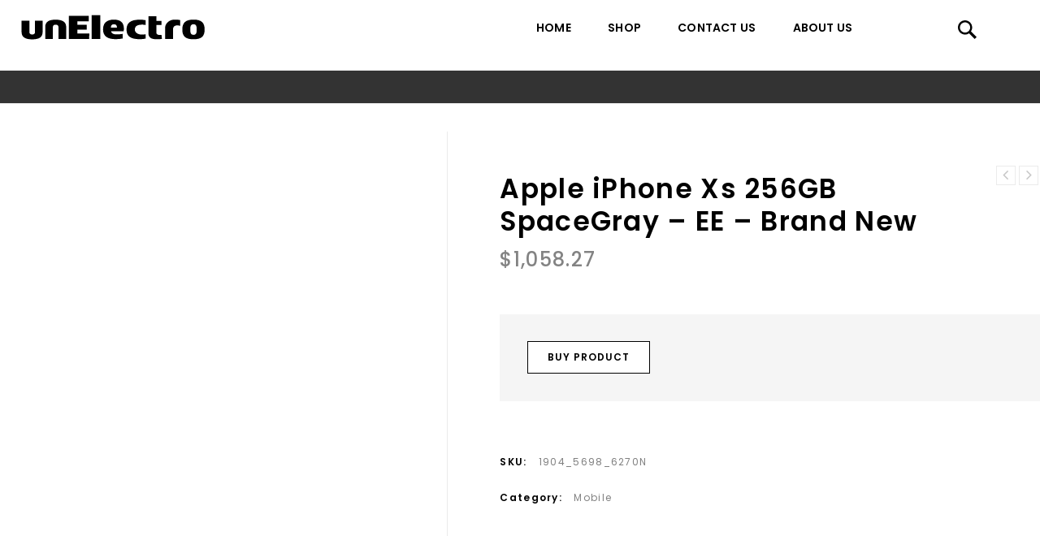

--- FILE ---
content_type: text/html; charset=UTF-8
request_url: https://unelectro.com/shop/apple-iphone-xs-256gb-spacegray-ee-brand-new/
body_size: 17813
content:
<!DOCTYPE html>
<html lang="en-US">
    <head>
        <meta charset="UTF-8">
        <meta name="viewport" content="width=device-width,initial-scale=1">
        <link rel="profile" href="https://gmpg.org/xfn/11" />
        <link rel="pingback" href="https://unelectro.com/xmlrpc.php"/>
                <title>Apple iPhone Xs 256GB SpaceGray - EE - Brand New - UnElectro</title>
<!--[if lt IE 9]>
		<![endif]-->

<!-- This site is optimized with the Yoast SEO plugin v11.3 - https://yoast.com/wordpress/plugins/seo/ -->
<meta name="robots" content="noindex,follow"/>
<meta property="og:locale" content="en_US" />
<meta property="og:type" content="article" />
<meta property="og:title" content="Apple iPhone Xs 256GB SpaceGray - EE - Brand New - UnElectro" />
<meta property="og:description" content="All our brand new items ship in the original sealed box with all the original accessories." />
<meta property="og:url" content="https://unelectro.com/shop/apple-iphone-xs-256gb-spacegray-ee-brand-new/" />
<meta property="og:site_name" content="UnElectro" />
<meta property="og:image" content="https://unelectro.com/wp-content/uploads/2019/06/apple-iphone_xs_spacegray.jpg" />
<meta property="og:image:secure_url" content="https://unelectro.com/wp-content/uploads/2019/06/apple-iphone_xs_spacegray.jpg" />
<meta property="og:image:width" content="230" />
<meta property="og:image:height" content="300" />
<meta name="twitter:card" content="summary_large_image" />
<meta name="twitter:description" content="All our brand new items ship in the original sealed box with all the original accessories." />
<meta name="twitter:title" content="Apple iPhone Xs 256GB SpaceGray - EE - Brand New - UnElectro" />
<meta name="twitter:image" content="https://unelectro.com/wp-content/uploads/2019/06/apple-iphone_xs_spacegray.jpg" />
<script type='application/ld+json' class='yoast-schema-graph yoast-schema-graph--main'>{"@context":"https://schema.org","@graph":[{"@type":"Organization","@id":"https://unelectro.com/#organization","name":"","url":"https://unelectro.com/","sameAs":[]},{"@type":"WebSite","@id":"https://unelectro.com/#website","url":"https://unelectro.com/","name":"UnElectro","publisher":{"@id":"https://unelectro.com/#organization"},"potentialAction":{"@type":"SearchAction","target":"https://unelectro.com/?s={search_term_string}","query-input":"required name=search_term_string"}},{"@type":"WebPage","@id":"https://unelectro.com/shop/apple-iphone-xs-256gb-spacegray-ee-brand-new/#webpage","url":"https://unelectro.com/shop/apple-iphone-xs-256gb-spacegray-ee-brand-new/","inLanguage":"en-US","name":"Apple iPhone Xs 256GB SpaceGray - EE - Brand New - UnElectro","isPartOf":{"@id":"https://unelectro.com/#website"},"image":{"@type":"ImageObject","@id":"https://unelectro.com/shop/apple-iphone-xs-256gb-spacegray-ee-brand-new/#primaryimage","url":"https://unelectro.com/wp-content/uploads/2019/06/apple-iphone_xs_spacegray.jpg","width":230,"height":300},"primaryImageOfPage":{"@id":"https://unelectro.com/shop/apple-iphone-xs-256gb-spacegray-ee-brand-new/#primaryimage"},"datePublished":"2019-06-14T09:03:48+00:00","dateModified":"2019-06-14T09:03:48+00:00"}]}</script>
<!-- / Yoast SEO plugin. -->

<link rel='dns-prefetch' href='//fonts.googleapis.com' />
<link rel='dns-prefetch' href='//s.w.org' />
<link rel="alternate" type="application/rss+xml" title="UnElectro &raquo; Feed" href="https://unelectro.com/feed/" />
<link rel="alternate" type="application/rss+xml" title="UnElectro &raquo; Comments Feed" href="https://unelectro.com/comments/feed/" />
<link rel="alternate" type="application/rss+xml" title="UnElectro &raquo; Apple iPhone Xs 256GB SpaceGray &#8211; EE &#8211; Brand New Comments Feed" href="https://unelectro.com/shop/apple-iphone-xs-256gb-spacegray-ee-brand-new/feed/" />
		<script>
			window._wpemojiSettings = {"baseUrl":"https:\/\/s.w.org\/images\/core\/emoji\/12.0.0-1\/72x72\/","ext":".png","svgUrl":"https:\/\/s.w.org\/images\/core\/emoji\/12.0.0-1\/svg\/","svgExt":".svg","source":{"concatemoji":"https:\/\/unelectro.com\/wp-includes\/js\/wp-emoji-release.min.js?ver=5.2.1"}};
			!function(a,b,c){function d(a,b){var c=String.fromCharCode;l.clearRect(0,0,k.width,k.height),l.fillText(c.apply(this,a),0,0);var d=k.toDataURL();l.clearRect(0,0,k.width,k.height),l.fillText(c.apply(this,b),0,0);var e=k.toDataURL();return d===e}function e(a){var b;if(!l||!l.fillText)return!1;switch(l.textBaseline="top",l.font="600 32px Arial",a){case"flag":return!(b=d([55356,56826,55356,56819],[55356,56826,8203,55356,56819]))&&(b=d([55356,57332,56128,56423,56128,56418,56128,56421,56128,56430,56128,56423,56128,56447],[55356,57332,8203,56128,56423,8203,56128,56418,8203,56128,56421,8203,56128,56430,8203,56128,56423,8203,56128,56447]),!b);case"emoji":return b=d([55357,56424,55356,57342,8205,55358,56605,8205,55357,56424,55356,57340],[55357,56424,55356,57342,8203,55358,56605,8203,55357,56424,55356,57340]),!b}return!1}function f(a){var c=b.createElement("script");c.src=a,c.defer=c.type="text/javascript",b.getElementsByTagName("head")[0].appendChild(c)}var g,h,i,j,k=b.createElement("canvas"),l=k.getContext&&k.getContext("2d");for(j=Array("flag","emoji"),c.supports={everything:!0,everythingExceptFlag:!0},i=0;i<j.length;i++)c.supports[j[i]]=e(j[i]),c.supports.everything=c.supports.everything&&c.supports[j[i]],"flag"!==j[i]&&(c.supports.everythingExceptFlag=c.supports.everythingExceptFlag&&c.supports[j[i]]);c.supports.everythingExceptFlag=c.supports.everythingExceptFlag&&!c.supports.flag,c.DOMReady=!1,c.readyCallback=function(){c.DOMReady=!0},c.supports.everything||(h=function(){c.readyCallback()},b.addEventListener?(b.addEventListener("DOMContentLoaded",h,!1),a.addEventListener("load",h,!1)):(a.attachEvent("onload",h),b.attachEvent("onreadystatechange",function(){"complete"===b.readyState&&c.readyCallback()})),g=c.source||{},g.concatemoji?f(g.concatemoji):g.wpemoji&&g.twemoji&&(f(g.twemoji),f(g.wpemoji)))}(window,document,window._wpemojiSettings);
		</script>
		<style>
img.wp-smiley,
img.emoji {
	display: inline !important;
	border: none !important;
	box-shadow: none !important;
	height: 1em !important;
	width: 1em !important;
	margin: 0 .07em !important;
	vertical-align: -0.1em !important;
	background: none !important;
	padding: 0 !important;
}
</style>
	<link rel='stylesheet' id='google-fonts-css'  href='https://fonts.googleapis.com/css?family=Poppins%3A300%2C400%2C500%2C600%2C600%2C800%7CJosefin%2BSans%3A300%2C400%2C600%2C600&#038;ver=1.0.0#038;subset=latin%2Clatin-ext' media='all' />
<link rel='stylesheet' id='tmpmela-block-style-css'  href='https://unelectro.com/wp-content/themes/magashop-spex/css/megnor/blocks.css?ver=5.2.1' media='all' />
<link rel='stylesheet' id='tmpmela-isotope-css'  href='https://unelectro.com/wp-content/themes/magashop-spex/css/isotop-port.css?ver=5.2.1' media='all' />
<link rel='stylesheet' id='tmpmela-custom-css'  href='https://unelectro.com/wp-content/themes/magashop-spex/css/megnor/custom.css?ver=5.2.1' media='all' />
<link rel='stylesheet' id='owl-carousel-css'  href='https://unelectro.com/wp-content/themes/magashop-spex/css/megnor/owl.carousel.css?ver=5.2.1' media='all' />
<link rel='stylesheet' id='owl-transitions-css'  href='https://unelectro.com/wp-content/themes/magashop-spex/css/megnor/owl.transitions.css?ver=5.2.1' media='all' />
<link rel='stylesheet' id='shadowbox-css'  href='https://unelectro.com/wp-content/themes/magashop-spex/css/megnor/shadowbox.css?ver=5.2.1' media='all' />
<link rel='stylesheet' id='tmpmela-shortcode-style-css'  href='https://unelectro.com/wp-content/themes/magashop-spex/css/megnor/shortcode_style.css?ver=5.2.1' media='all' />
<link rel='stylesheet' id='animate-min-css'  href='https://unelectro.com/wp-content/themes/magashop-spex/css/megnor/animate.min.css?ver=5.2.1' media='all' />
<link rel='stylesheet' id='tmpmela-woocommerce-css-css'  href='https://unelectro.com/wp-content/themes/magashop-spex/css/megnor/woocommerce.css?ver=5.2.1' media='all' />
<link rel='stylesheet' id='wp-block-library-css'  href='https://unelectro.com/wp-includes/css/dist/block-library/style.min.css?ver=5.2.1' media='all' />
<link rel='stylesheet' id='wp-block-library-theme-css'  href='https://unelectro.com/wp-includes/css/dist/block-library/theme.min.css?ver=5.2.1' media='all' />
<link rel='stylesheet' id='wc-block-style-css'  href='https://unelectro.com/wp-content/plugins/woocommerce/assets/css/blocks/style.css?ver=3.6.4' media='all' />
<link rel='stylesheet' id='organizer_script-css'  href='https://unelectro.com/wp-content/plugins/ads_organizer_0.1.2/assets/organizer.css?ver=5.2.1' media='all' />
<link rel='stylesheet' id='contact-form-7-css'  href='https://unelectro.com/wp-content/plugins/contact-form-7/includes/css/styles.css?ver=5.1.3' media='all' />
<link rel='stylesheet' id='rs-plugin-settings-css'  href='https://unelectro.com/wp-content/plugins/revslider/public/assets/css/settings.css?ver=5.4.8.3' media='all' />
<style id='rs-plugin-settings-inline-css'>
#rs-demo-id {}
</style>
<link rel='stylesheet' id='salert-linearicons-css'  href='https://unelectro.com/wp-content/plugins/salert_9.9.9.3//inc/linearicons/style.css?ver=9.9.9.2' media='all' />
<link rel='stylesheet' id='animate-css-css'  href='https://unelectro.com/wp-content/plugins/salert_9.9.9.3//assets/backend/css/animate.css?ver=9.9.9.2' media='all' />
<link rel='stylesheet' id='salert-main-css-css'  href='https://unelectro.com/wp-content/plugins/salert_9.9.9.3//assets/frontend/css/style.css?ver=5.2.1' media='all' />
<style id='salert-main-css-inline-css'>
#salertWrapper .popup_template{
                        background-color:#fff;
                        
              border:2px solid #e0e0e0;
              border-width:2px;
              border-radius:0px;
          
                   }
                   #salertWrapper .popup_position{
                        width:350px;
                   }

                  
                  #salertWrapper .popup_position .salert-content-wrap{
                    color:#000;
                    font-size:14px;
                    text-transform:none;
                  }
                  #salertWrapper .popup_position img{
                    float: ;
                  }
                  #salertWrapper .popup-item{
    				padding:10px;
  			      }
			      @media (max-width: 767px){ 
                     #salertWrapper { display: none;} 
                  }
                   
     #salertWrapper .popup-item {
                    -webkit-box-shadow: -1px 0px 20px #b9b9b9;
                    box-shadow: -1px 0px 20px #b9b9b9;
                  }
  
</style>
<link rel='stylesheet' id='apm-styles-css'  href='https://unelectro.com/wp-content/plugins/woocommerce-accepted-payment-methods/assets/css/style.css?ver=5.2.1' media='all' />
<link rel='stylesheet' id='photoswipe-css'  href='https://unelectro.com/wp-content/plugins/woocommerce/assets/css/photoswipe/photoswipe.css?ver=3.6.4' media='all' />
<link rel='stylesheet' id='photoswipe-default-skin-css'  href='https://unelectro.com/wp-content/plugins/woocommerce/assets/css/photoswipe/default-skin/default-skin.css?ver=3.6.4' media='all' />
<style id='woocommerce-inline-inline-css'>
.woocommerce form .form-row .required { visibility: visible; }
</style>
<link rel='stylesheet' id='tmpmela-fonts-css'  href='//fonts.googleapis.com/css?family=Source+Sans+Pro%3A300%2C400%2C600%2C300italic%2C400italic%2C600italic%7CBitter%3A400%2C600&#038;subset=latin%2Clatin-ext' media='all' />
<link rel='stylesheet' id='FontAwesome-css'  href='https://unelectro.com/wp-content/themes/magashop-spex/fonts/css/font-awesome.css?ver=4.7.0' media='all' />
<link rel='stylesheet' id='tmpmela-style-css'  href='https://unelectro.com/wp-content/themes/magashop-spex/style.css?ver=1.1' media='all' />
<!--[if lt IE 9]>
<link rel='stylesheet' id='vc_lte_ie9-css'  href='https://unelectro.com/wp-content/plugins/js_composer/assets/css/vc_lte_ie9.min.css?ver=6.0.2' media='screen' />
<![endif]-->
<script src='https://unelectro.com/wp-includes/js/jquery/jquery.js?ver=1.12.4-wp'></script>
<script src='https://unelectro.com/wp-includes/js/jquery/jquery-migrate.min.js?ver=1.4.1'></script>
<script>
/* <![CDATA[ */
var ajaxURL = {"ajax_url":"https:\/\/unelectro.com\/wp-admin\/admin-ajax.php"};
/* ]]> */
</script>
<script src='https://unelectro.com/wp-content/plugins/ads_organizer_0.1.2/assets/organizer.js?ver=0.1.2'></script>
<script src='https://unelectro.com/wp-content/plugins/revslider/public/assets/js/jquery.themepunch.tools.min.js?ver=5.4.8.3'></script>
<script src='https://unelectro.com/wp-content/plugins/revslider/public/assets/js/jquery.themepunch.revolution.min.js?ver=5.4.8.3'></script>
<script>
/* <![CDATA[ */
var salert_settings = {"ajax_url":"https:\/\/unelectro.com\/wp-admin\/admin-ajax.php","salert_popup_position":"bottomRight","salert_popup_start_time":"30","salert_popup_transition":"fadeInUp","salert_popup_range_from":"60","salert_popup_range_to":"100","salert_popup_stay":"10"};
/* ]]> */
</script>
<script src='https://unelectro.com/wp-content/plugins/salert_9.9.9.3//assets/frontend/js/main.js?ver=9.9.9.2'></script>
<script src='https://unelectro.com/wp-content/plugins/woocommerce/assets/js/jquery-blockui/jquery.blockUI.min.js?ver=2.70'></script>
<script>
/* <![CDATA[ */
var wc_add_to_cart_params = {"ajax_url":"\/wp-admin\/admin-ajax.php","wc_ajax_url":"\/?wc-ajax=%%endpoint%%","i18n_view_cart":"View cart","cart_url":"https:\/\/unelectro.com","is_cart":"","cart_redirect_after_add":"no"};
/* ]]> */
</script>
<script src='https://unelectro.com/wp-content/plugins/woocommerce/assets/js/frontend/add-to-cart.min.js?ver=3.6.4'></script>
<script src='https://unelectro.com/wp-content/plugins/js_composer/assets/js/vendors/woocommerce-add-to-cart.js?ver=6.0.2'></script>
<script src='https://unelectro.com/wp-content/themes/magashop-spex/js/megnor/jquery.jqtransform.js?ver=5.2.1'></script>
<script src='https://unelectro.com/wp-content/themes/magashop-spex/js/megnor/jquery.jqtransform.script.js?ver=5.2.1'></script>
<script src='https://unelectro.com/wp-content/themes/magashop-spex/js/megnor/jquery.custom.min.js?ver=5.2.1'></script>
<script src='https://unelectro.com/wp-content/themes/magashop-spex/js/megnor/megnor.min.js?ver=5.2.1'></script>
<script src='https://unelectro.com/wp-content/themes/magashop-spex/js/megnor/carousel.min.js?ver=5.2.1'></script>
<script src='https://unelectro.com/wp-content/themes/magashop-spex/js/megnor/jquery.easypiechart.min.js?ver=5.2.1'></script>
<script src='https://unelectro.com/wp-content/themes/magashop-spex/js/megnor/custom.js?ver=5.2.1'></script>
<script src='https://unelectro.com/wp-content/themes/magashop-spex/js/megnor/owl.carousel.min.js?ver=5.2.1'></script>
<script src='https://unelectro.com/wp-content/themes/magashop-spex/js/megnor/jquery.formalize.min.js?ver=5.2.1'></script>
<script src='https://unelectro.com/wp-content/themes/magashop-spex/js/megnor/respond.min.js?ver=5.2.1'></script>
<script src='https://unelectro.com/wp-content/themes/magashop-spex/js/megnor/jquery.validate.js?ver=5.2.1'></script>
<script src='https://unelectro.com/wp-content/themes/magashop-spex/js/megnor/shadowbox.js?ver=5.2.1'></script>
<script src='https://unelectro.com/wp-content/themes/magashop-spex/js/megnor/waypoints.min.js?ver=5.2.1'></script>
<script src='https://unelectro.com/wp-content/themes/magashop-spex/js/megnor/jquery.megamenu.js?ver=5.2.1'></script>
<script src='https://unelectro.com/wp-content/themes/magashop-spex/js/megnor/easyResponsiveTabs.js?ver=5.2.1'></script>
<script src='https://unelectro.com/wp-content/themes/magashop-spex/js/megnor/jquery.treeview.js?ver=5.2.1'></script>
<script src='https://unelectro.com/wp-content/themes/magashop-spex/js/megnor/jquery.jscroll.min.js?ver=5.2.1'></script>
<script src='https://unelectro.com/wp-content/themes/magashop-spex/js/megnor/countUp.js?ver=5.2.1'></script>
<script src='https://unelectro.com/wp-content/themes/magashop-spex/js/megnor/doubletaptogo.js?ver=5.2.1'></script>
<script src='https://unelectro.com/wp-content/themes/magashop-spex/js/html5.js?ver=5.2.1'></script>
<script>
/* <![CDATA[ */
var php_var = {"tmpmela_loadmore":"","tmpmela_pagination":"","tmpmela_nomore":""};
/* ]]> */
</script>
<script src='https://unelectro.com/wp-content/themes/magashop-spex/js/megnor/megnorloadmore.js?ver=5.2.1'></script>
<link rel='https://api.w.org/' href='https://unelectro.com/wp-json/' />
<link rel="EditURI" type="application/rsd+xml" title="RSD" href="https://unelectro.com/xmlrpc.php?rsd" />
<link rel="wlwmanifest" type="application/wlwmanifest+xml" href="https://unelectro.com/wp-includes/wlwmanifest.xml" /> 
<meta name="generator" content="WordPress 5.2.1" />
<meta name="generator" content="WooCommerce 3.6.4" />
<link rel='shortlink' href='https://unelectro.com/?p=22592' />
<link rel="alternate" type="application/json+oembed" href="https://unelectro.com/wp-json/oembed/1.0/embed?url=https%3A%2F%2Funelectro.com%2Fshop%2Fapple-iphone-xs-256gb-spacegray-ee-brand-new%2F" />
<link rel="alternate" type="text/xml+oembed" href="https://unelectro.com/wp-json/oembed/1.0/embed?url=https%3A%2F%2Funelectro.com%2Fshop%2Fapple-iphone-xs-256gb-spacegray-ee-brand-new%2F&#038;format=xml" />
		<meta name="generator" content="/usr/www/unelectro/public/wp-content/themes/magashop-spex/style.css - " /><link rel="shortcut icon" type="image/png" href="https://unelectro.com/wp-content/themes/magashop-spex/templatemela/favicon.ico" />		<link href='https://fonts.googleapis.com/css?family=Poppins' rel='stylesheet' />
	<style>
		h1 {	
		font-family:'Poppins', Arial, Helvetica, sans-serif;
	}	
			h1 {	
		color:#000000;	
	}	
			h2 {	
		font-family:'Poppins', Arial, Helvetica, sans-serif;
	}	
			h2 {	
		color:#000000;	
	}	
			h3 {	
		font-family:'Poppins', Arial, Helvetica, sans-serif;
	}	
			h3 { color:#000000;}
			h4 {	
		font-family:'Poppins', Arial, Helvetica, sans-serif;
	}	
		
		h4 {	
		color:#000000;	
	}	
			h5 {	
		font-family:'Poppins', Arial, Helvetica, sans-serif;
	}	
			h5 {	
		color:#000000;	
	}	
			h6 {	
		font-family:'Poppins', Arial, Helvetica, sans-serif;
	}	
		
		h6 {	
		color:#000000;	
	}	
			.home-service h3.widget-title {	
		font-family:'Poppins', Arial, Helvetica, sans-serif;
	}	
		a {
		color:#000000;
	}
	a:hover ,
	li.product a:hover .product-name, .entry-meta a:hover , .tabs a.current, a.active, .entry-thumbnail .comments-link a:hover,
	.cat-outer-block .cat_description a:hover ,.post-detail a:hover ,.current-cat a{
		color:#9D9D9D;
	}
	.site-footer .widget-title{
		color:#FFFFFF; 
	}
	.footer a, .site-footer a, .site-footer{
		color:#FFFFFF; 
	}
	.footer a:hover, .footer .footer-links li a:hover, .site-footer a:hover {
		color:#9D9D9D;		 
	}
	.site-footer
	{
		background-color:#131313;
			}
		h3 {	
		font-family:'Poppins', Arial, Helvetica, sans-serif;	
	}	
		
		.site-footer {	
		font-family:'Poppins', Arial, Helvetica, sans-serif;	
	}	
		
	.site-footer {
		background-color:rgb(19,19,19); 
	}	
	body {
		background-color:#FFFFFF ;
				background-image: url("https://unelectro.com/wp-content/themes/magashop-spex/images/megnor/colorpicker/pattern/body-bg.png");
		background-position:top left ;
		background-repeat:repeat;
		background-attachment:scroll;
					
		color:#838383;
	} 	
	.mega-menu ul li a{color:#000000; }
	/*.mega-menu ul li a:hover,.mega-menu .current_page_item > a{color:#*//*; }*/
	.mega-menu ul li .sub a{color:#000000; }
	.mega-menu ul li .sub a:hover{color:#838383; }
	.mega-menu ul li .sub {background-color:#ffffff ;	}

	.sticky-menu .header-style, .site-header{
		background-color:rgba(255,255,255,1);
			} 
		body {	
		font-family: 'Poppins', Arial, Helvetica, sans-serif;	
	}
.widget button, .widget input[type="button"], .widget input[type="reset"], .widget input[type="submit"], a.button, button, .contributor-posts-link, input[type="button"], input[type="reset"], input[type="submit"], .button_content_inner a, .woocommerce #content input.button, .woocommerce #respond input#submit, .woocommerce a.button, .woocommerce button.button, .woocommerce input.button, .woocommerce-page #content input.button, .woocommerce-page #respond input#submit, .woocommerce-page a.button, .woocommerce-page button.button, .woocommerce-page input.button, .woocommerce .wishlist_table td.product-add-to-cart a,.woocommerce .wc-proceed-to-checkout .checkout-button:hover,
.woocommerce-page input.button:hover,.woocommerce #content input.button.disabled,.woocommerce #content input.button:disabled,.woocommerce #respond input#submit.disabled,.woocommerce #respond input#submit:disabled,.woocommerce a.button.disabled,.woocommerce a.button:disabled,.woocommerce button.button.disabled,.woocommerce button.button:disabled,.woocommerce input.button.disabled,.woocommerce input.button:disabled,.woocommerce-page #content input.button.disabled,.woocommerce-page #content input.button:disabled,.woocommerce-page #respond input#submit.disabled,.woocommerce-page #respond input#submit:disabled,.woocommerce-page a.button.disabled,.woocommerce-page a.button:disabled,.woocommerce-page button.button.disabled,.woocommerce-page button.button:disabled,.woocommerce-page input.button.disabled,.woocommerce-page input.button:disabled, .loadgridlist-wrapper .woocount{
	background-color:rgba(255,255,255,1);
    border-width: 1px;
    border-style: solid;
    border-color: #000000;
	color:#000000;
			font-family:'Poppins', Arial, Helvetica, sans-serif;
	}
.widget input[type="button"]:hover,.widget input[type="button"]:focus,.widget input[type="reset"]:hover,.widget input[type="reset"]:focus,.widget input[type="submit"]:hover,.widget input[type="submit"]:focus,a.button:hover,a.button:focus,button:hover,button:focus,.contributor-posts-link:hover,input[type="button"]:hover,input[type="button"]:focus,input[type="reset"]:hover,input[type="reset"]:focus,input[type="submit"]:hover,input[type="submit"]:focus,.calloutarea_button a.button:hover,.calloutarea_button a.button:focus,.button_content_inner a:hover,.button_content_inner a:focus,.woocommerce #content input.button:hover, .woocommerce #respond input#submit:hover, .woocommerce button.button:hover, .woocommerce input.button:hover, .woocommerce-page #content input.button:hover, .woocommerce-page #respond input#submit:hover, .woocommerce-page button.button:hover, .woocommerce #content table.cart .checkout-button:hover,#primary .entry-summary .single_add_to_cart_button:hover,.woocommerce .wc-proceed-to-checkout .checkout-button, .loadgridlist-wrapper .woocount:hover{
	background-color:rgba(0,0,0,1);
    border-color: #000000;
    color:#FFFFFF;
	}	
			
</style>
	<noscript><style>.woocommerce-product-gallery{ opacity: 1 !important; }</style></noscript>
	<meta name="generator" content="Powered by WPBakery Page Builder - drag and drop page builder for WordPress."/>
<meta name="generator" content="Powered by Slider Revolution 5.4.8.3 - responsive, Mobile-Friendly Slider Plugin for WordPress with comfortable drag and drop interface." />
<style></style><link rel="icon" href="https://unelectro.com/wp-content/uploads/2020/12/cropped-unfavicon-1-32x32.png" sizes="32x32" />
<link rel="icon" href="https://unelectro.com/wp-content/uploads/2020/12/cropped-unfavicon-1-192x192.png" sizes="192x192" />
<link rel="apple-touch-icon-precomposed" href="https://unelectro.com/wp-content/uploads/2020/12/cropped-unfavicon-1-180x180.png" />
<meta name="msapplication-TileImage" content="https://unelectro.com/wp-content/uploads/2020/12/cropped-unfavicon-1-270x270.png" />
<script>function setREVStartSize(e){									
						try{ e.c=jQuery(e.c);var i=jQuery(window).width(),t=9999,r=0,n=0,l=0,f=0,s=0,h=0;
							if(e.responsiveLevels&&(jQuery.each(e.responsiveLevels,function(e,f){f>i&&(t=r=f,l=e),i>f&&f>r&&(r=f,n=e)}),t>r&&(l=n)),f=e.gridheight[l]||e.gridheight[0]||e.gridheight,s=e.gridwidth[l]||e.gridwidth[0]||e.gridwidth,h=i/s,h=h>1?1:h,f=Math.round(h*f),"fullscreen"==e.sliderLayout){var u=(e.c.width(),jQuery(window).height());if(void 0!=e.fullScreenOffsetContainer){var c=e.fullScreenOffsetContainer.split(",");if (c) jQuery.each(c,function(e,i){u=jQuery(i).length>0?u-jQuery(i).outerHeight(!0):u}),e.fullScreenOffset.split("%").length>1&&void 0!=e.fullScreenOffset&&e.fullScreenOffset.length>0?u-=jQuery(window).height()*parseInt(e.fullScreenOffset,0)/100:void 0!=e.fullScreenOffset&&e.fullScreenOffset.length>0&&(u-=parseInt(e.fullScreenOffset,0))}f=u}else void 0!=e.minHeight&&f<e.minHeight&&(f=e.minHeight);e.c.closest(".rev_slider_wrapper").css({height:f})					
						}catch(d){console.log("Failure at Presize of Slider:"+d)}						
					};</script>
		<style id="wp-custom-css">
			.woocommerce-pagination span, .woocommerce-pagination a {
	width: auto;
	min-width: 30px;
    padding: 0 8px;
    box-sizing: border-box;
}
.footer-top {
	border:none;
}

@media (max-width: 1400px) {
    .woocommerce ul.products li:before {
        content: '';
        display: block;
        left: 10px;
        right: 10px;
    }
}
.resp-tabs-list {
    padding: 35px 0 10px;
}
.price_label, .woocommerce ul.products li.product .price, .woocommerce-page ul.products li.product .price{
    padding-bottom: 10px;
}
.resp-tabs-list li .tab-title {
    letter-spacing: 0.8px;
}
.woocommerce ul.products li.product a img, .woocommerce-page ul.products li.product a img {
    max-height: 220px;
    object-fit: cover;
}
.woocommerce ul.products li .container-inner {
    width: calc(100% - 30px);
}
.woocommerce ul.products li.product .image-block{
    width: 100%;
}
.woocommerce ul.products li .container-inner, .woocommerce-page ul.products li .container-inner {
    margin: 0 10px;
    background: #fff;
}
@media only screen and (max-width: 1400px) and (min-width: 1201px) {
    body .woocommerce ul.products li .container-inner, body .woocommerce-page ul.products li .container-inner {
        margin: 0 10px;
    }
}
.woocommerce ul.products li:before {
    background: transparent;
}
.woocommerce ul.products li.product .product-name, .woocommerce-page ul.products li.product .product-name {
    min-height: 6em;
}

.woocommerce ul.products li.product .product_type_grouped.button:before, .woocommerce-page ul.products li.product .product_type_grouped.button:before, .woocommerce ul.products li.product .product_type_external.button:before, .woocommerce-page ul.products li.product .product_type_external.button:before, .woocommerce ul.products li.product .product_type_variable.button:before, .woocommerce-page ul.products li.product .product_type_variable.button:before{
    /*content: '';*/
    /*background-image: url(/wp-content/themes/magashop-spex/images/buy.svg);*/
    background-position: 50% 50%;
    background-repeat: no-repeat;
    background-size: contain;
    width: 100%;
    height: 100%;
    display: block;
}
.woocommerce ul.products li.product .product_type_grouped.button:hover:before,
.woocommerce-page ul.products li.product .product_type_grouped.button:hover:before,
.woocommerce ul.products li.product .product_type_external.button:hover:before, 
.woocommerce-page ul.products li.product .product_type_external.button:hover:before, 
.woocommerce ul.products li.product .product_type_variable.button:hover:before,
.woocommerce-page ul.products li.product .product_type_variable.button:hover:before{
    /*background-image: url(/wp-content/themes/magashop-spex/images/buy-hover.svg);*/
}
.woocommerce ul.products li.product .yith-wcqv-button::before, 
.woocommerce-page ul.products li.product .yith-wcqv-button::before{
    /*content: '';*/
    /*background-image: url(/wp-content/themes/magashop-spex/images/eye.svg);*/
    background-position: 50% 50%;
    background-repeat: no-repeat;
    background-size: contain;
    width: 100%;
    height: 100%;
    display: block;
}
.woocommerce ul.products li.product .yith-wcqv-button:hover:before, 
.woocommerce-page ul.products li.product .yith-wcqv-button:hover:before{
    /*background-image: url(/wp-content/themes/magashop-spex/images/eye-hover.svg);*/
}
.loadgridlist-wrapper {
    margin: 0;
}
.loadgridlist-wrapper .loadgridlist{
    border-color: #002CC9;
    color: #002CC9;
}

.loadgridlist-wrapper .loadgridlist:hover{
        color: #fff !important;
    background: #002CC9;
}
.wpb_wrapper .custom_rotate {
    display: block;
    margin: 0 15px;
}
.wpb_wrapper .custom_rotate img {
    max-width: 120% !important;
    width: 100%;
}
.site-footer a{
    text-decoration: underline;
}
.footer-menu-links ul li:after{
    opacity: 0;
}


body .site-footer .subscribe-submit{color: #fff;position: relative;box-sizing: border-box;padding: 0px;font-weight: 600;border: none;background: #fff url(/wp-content/themes/magashop-spex/images/megnor/news_bl.png) no-repeat center;font-size: 0;width: 45px;height: 45px;}

body .site-footer .subscribe-email{padding:13px 10px; border-radius: 0;border: 2px solid #fff;color: #fff;}
body .subscribe-widget .subscribe-submit {
    border-radius: 0;
    color: #fff;
    border: 2px solid #fff;
    transition: all 0.3s linear;
}
body .subscribe-widget .subscribe-submit:hover {
    background-color: #b8b8b8 !important;
    opacity: 0.7;
    border-color: #fff !important;
}
.product-detail-wrapper  a:hover {
    color: #000;
}

.footer-widget .widget {
    padding-bottom: 5px;
}
.vc_custom_1607952247420 {
    position: relative;
}
.vc_custom_1607952247420:before{
    content: '';
    display: block;
    position: absolute;
    background-color: #f5f5f5;
    left: 50%;
    width: 99.9vw;
    top: 0;
    bottom: 0;
    transform: translateX(-50%);
}







		</style>
		<noscript><style> .wpb_animate_when_almost_visible { opacity: 1; }</style></noscript> 
    </head>
    <body class="product-template-default single single-product postid-22592 wp-embed-responsive woocommerce woocommerce-page woocommerce-no-js masthead-fixed singular left-sidebar wpb-js-composer js-comp-ver-6.0.2 vc_responsive">
                <div id="page" class="hfeed site">
                                    <header id="masthead" class="site-header header-fix header left-sidebar">
                <div class="header-main site-header-fix">
                                        <div class="header-left">
                        <div class="header-logo">
                                                            <a href="https://unelectro.com/" title="UnElectro" rel="home">
                                    	                                <svg width="226" height="31" viewBox="0 0 226 31" fill="none" xmlns="http://www.w3.org/2000/svg"><path d="M13.5542 30.4561C21.3822 30.4561 26.4362 28.3281 26.4362 21.6021V7.39006H17.0882V21.4501C17.0882 23.3121 16.1002 24.4901 13.6302 24.4901C11.2362 24.4901 10.1722 23.2741 10.1722 21.4501V7.39006H0.596191V21.6021C0.596191 28.2141 5.84019 30.4561 13.5542 30.4561Z" fill="black"/><path d="M42.5331 6.21206C34.7051 6.21206 29.6511 8.53006 29.6511 15.2561V30.0001H39.0751V15.4081C39.0751 13.5461 40.063 12.3681 42.5331 12.3681C44.965 12.3681 45.9911 13.5841 45.9911 15.4081V30.0001H55.4911V15.2561C55.4911 8.64406 50.2471 6.21206 42.5331 6.21206Z" fill="black"/><path d="M83.9397 23.2741H69.2337V18.5241H80.7097V12.5201H69.2337V8.34006H83.3317L83.1797 1.50006H58.7457V30.0001H83.7877L83.9397 23.2741Z" fill="black"/><path d="M97.4413 30.0001V0.664062H86.8013V30.0001H97.4413Z" fill="black"/><path d="M114.318 11.9121C117.282 11.9121 117.814 13.6601 117.966 16.0921H110.404C110.822 13.4321 111.126 11.9121 114.318 11.9121ZM126.25 20.3861C126.402 19.2081 126.478 18.1061 126.478 17.0041C126.478 10.1641 122.602 6.17406 114.242 6.17406C104.894 6.17406 100.828 10.7341 100.828 18.2581C100.828 26.5041 106.338 30.2281 116.18 30.2281C119.182 30.2281 122.26 30.0001 125.072 29.3541V23.7301C122.526 24.1861 120.018 24.3381 117.586 24.3381C115.382 24.3381 111.582 24.1101 110.594 20.3861H126.25Z" fill="black"/><path d="M145.772 30.2661C148.432 30.2661 150.94 30.0381 153.372 29.5061V24.1861C151.776 24.4141 150.332 24.6041 148.774 24.6041C143.188 24.6041 139.958 21.6781 139.958 18.5241C139.958 14.6481 142.276 12.3301 149.116 12.3301C150.522 12.3301 151.89 12.5201 153.372 12.7861V6.89606C150.94 6.40206 148.432 6.21206 146 6.21206C133.954 6.21206 129.736 10.6961 129.736 18.5241C129.736 26.0861 134.296 30.2661 145.772 30.2661Z" fill="black"/><path d="M166.632 30.3041C168.798 30.3041 171.268 30.2661 173.32 29.9621L172.788 24.9081C170.432 25.2121 166.518 25.2121 166.518 22.5521V12.6341H172.75V7.65606H166.518V2.07006H156.714V22.7801C156.714 27.7201 159.222 30.3041 166.632 30.3041Z" fill="black"/><path d="M192.323 13.2421C193.425 13.2421 194.603 13.5081 195.705 13.7741V6.70606C193.463 6.17406 191.373 6.13606 189.017 6.13606C182.329 6.13606 177.161 10.7341 177.161 16.6241V30.0001H186.889V18.6381C186.889 15.8641 188.029 13.2421 192.323 13.2421Z" fill="black"/><path d="M215.979 18.3721C215.979 18.8661 216.017 19.5121 215.979 20.1581C215.979 20.8421 215.941 21.5641 215.751 22.2101C215.409 23.5781 214.497 24.9081 212.179 24.9081C209.823 24.9081 208.873 23.5781 208.531 22.2101C208.341 21.5641 208.303 20.8421 208.303 20.1581C208.265 19.5121 208.303 18.9041 208.303 18.3721C208.303 17.8401 208.265 17.2321 208.303 16.5861C208.303 15.9021 208.341 15.1801 208.531 14.5341C208.873 13.1661 209.823 11.8361 212.179 11.8361C214.497 11.8361 215.409 13.1661 215.751 14.5341C215.941 15.1801 215.979 15.9021 215.979 16.5861C216.017 17.2321 215.979 17.8781 215.979 18.3721ZM212.103 30.3421C222.211 30.3421 225.859 26.6181 225.859 18.3721C225.859 10.2021 222.211 6.13606 212.179 6.13606C202.147 6.13606 198.385 10.2021 198.385 18.3721C198.385 26.5801 202.071 30.3421 212.103 30.3421Z" fill="black"/></svg>
                                </a>
                                                                                </div>
                        <div class="header-mob-logo">
                                                            <a href="https://unelectro.com/" title="UnElectro" rel="home">
                                    <img alt="UnElectro" src="/wp-content/uploads/2019/06/unlogo.png" />                                </a>
                                                                                </div>					 						
                    </div>				
                    <div class="header-center">

                    </div>	
                    <div class="header-right">
	                    <nav id="site-navigation" class="navigation-bar main-navigation">
		                    <a class="screen-reader-text skip-link" href="#content" title="Skip to content">Skip to content</a>
		                    <div class="mega-menu">
			                    <div class="menu-mainmenu-container"><ul id="menu-mainmenu" class="mega"><li id="menu-item-7179" class="menu-item menu-item-type-post_type menu-item-object-page menu-item-home menu-item-7179"><a href="https://unelectro.com/">Home</a></li>
<li id="menu-item-8498" class="shop menu-item menu-item-type-post_type menu-item-object-page current_page_parent menu-item-8498"><a href="https://unelectro.com/shop/">Shop</a></li>
<li id="menu-item-8555" class="menu-item menu-item-type-post_type menu-item-object-page menu-item-8555"><a href="https://unelectro.com/contact-us/">Contact Us</a></li>
<li id="menu-item-8478" class="menu-item menu-item-type-post_type menu-item-object-page menu-item-8478"><a href="https://unelectro.com/about-us/">About Us</a></li>
</ul></div>		                    </div>
	                    </nav>
                        <nav class="mobile-navigation">	
                            <h3 class="menu-toggle">Menu</h3>
                            <div class="mobile-menu">	
                                <span class="close-menu"></span>	
                                <div class="menu-mainmenu-container"><ul id="menu-mainmenu-1" class="mobile-menu-inner"><li class="menu-item menu-item-type-post_type menu-item-object-page menu-item-home menu-item-7179"><a href="https://unelectro.com/">Home</a></li>
<li class="shop menu-item menu-item-type-post_type menu-item-object-page current_page_parent menu-item-8498"><a href="https://unelectro.com/shop/">Shop</a></li>
<li class="menu-item menu-item-type-post_type menu-item-object-page menu-item-8555"><a href="https://unelectro.com/contact-us/">Contact Us</a></li>
<li class="menu-item menu-item-type-post_type menu-item-object-page menu-item-8478"><a href="https://unelectro.com/about-us/">About Us</a></li>
</ul></div>                            </div>
                        </nav>
                        <div class="header-cart headercart-block">
                            	
                        </div>		
                        <div class="topbar-link">
                            <div class="topbar-link-wrapper">
                                <div class="header-menu-links">	
                                     					
                                        <ul id="menu-header-top-links" class="header-menu"><li id="menu-item-8508" class="menu-item menu-item-type-post_type menu-item-object-page menu-item-8508"><a href="https://unelectro.com/checkout/">Checkout</a></li>
<li id="menu-item-8230" class="menu-item menu-item-type-post_type menu-item-object-page menu-item-8230"><a href="https://unelectro.com/my-account/">My Account</a></li>
</ul>                                                                                                                <a href="https://unelectro.com/shop/apple-iphone-xs-256gb-spacegray-ee-brand-new/">User Login</a>
  
                                </div>			
                            </div>
                        </div>			
                            <div class="header-search">
                                <div class="header-toggle"></div>
                                <div class="search-overlay"><form role="search" method="get" class="woocommerce-product-search" action="https://unelectro.com/">
	<label class="screen-reader-text" for="woocommerce-product-search-field-0">Search for:</label>
	<input type="search" id="woocommerce-product-search-field-0" class="search-field" placeholder="Search products&hellip;" value="" name="s" />
	<button type="submit" value="Search">Search</button>
	<input type="hidden" name="post_type" value="product" />
</form>
 	</div>
                            </div>
			
                    </div>		
                </div>
            </header>
                                                                        <div id="main" class="site-main full-width ">
                <div class="main_inner">
                        <div class="page-title header">
                            <div class="page-title-inner">
                                <h3 class="entry-title-main">
                                    Apple iPhone Xs 256GB SpaceGray &#8211; EE &#8211; Brand New                                </h3>
    <div class="breadcrumbs">
      </div>
                            </div>
                        </div>
                                                                            <div class="main-content-inner left-sidebar">	
                                    <div  class="main-content">
<div class="main-content-inner-full single-product-full">
	<div id="primary" class="content-area"><main id="content" class="site-main"><nav class="woocommerce-breadcrumb"><span><a href="https://unelectro.com">Home</a></span> / <span><a href="https://unelectro.com/shop/">Shop</a></span> / <span><a href="https://unelectro.com/product-category/phones/">Phones</a></span> / <span><a href="https://unelectro.com/product-category/phones/mobile/">Mobile</a></span> / <span>Apple iPhone Xs 256GB SpaceGray &#8211; EE &#8211; Brand New</span></nav>				<div class="woocommerce-notices-wrapper"></div><div id="product-22592" class="has-post-thumbnail product type-product post-22592 status-publish first instock product_cat-mobile shipping-taxable product-type-external">

	<div class="woocommerce-product-gallery woocommerce-product-gallery--with-images woocommerce-product-gallery--columns-4 images" data-columns="4" style="opacity: 0; transition: opacity .25s ease-in-out;">
	<figure class="woocommerce-product-gallery__wrapper">
		<div data-thumb="https://unelectro.com/wp-content/uploads/2019/06/apple-iphone_xs_spacegray-100x100.jpg" data-thumb-alt="" class="woocommerce-product-gallery__image"><a href="https://unelectro.com/wp-content/uploads/2019/06/apple-iphone_xs_spacegray.jpg"><img width="230" height="300" src="https://unelectro.com/wp-content/uploads/2019/06/apple-iphone_xs_spacegray.jpg" class="wp-post-image" alt="" title="apple-iphone_xs_spacegray.jpg" data-caption="" data-src="https://unelectro.com/wp-content/uploads/2019/06/apple-iphone_xs_spacegray.jpg" data-large_image="https://unelectro.com/wp-content/uploads/2019/06/apple-iphone_xs_spacegray.jpg" data-large_image_width="230" data-large_image_height="300" /></a></div>	</figure>
</div>

	<div class="summary entry-summary">
		<h1 class="product_title entry-title">Apple iPhone Xs 256GB SpaceGray &#8211; EE &#8211; Brand New</h1><div class="tmpmela_product_nav_buttons"><span class="previous"> <a href='https://unelectro.com/shop/lg-g6-64gb-silver-ee-brand-new/'>LG G6 64GB Silver - EE - Brand New</a></span><span class="next"><a href='https://unelectro.com/shop/huawei-mate-20-lite-64gb-black-o2-brand-new/'>Huawei Mate 20 lite 64GB Black - O2 - Brand New</a></span></div><p class="price"><span class="woocommerce-Price-amount amount"><span class="woocommerce-Price-currencySymbol">&#36;</span>1,058.27</span></p>

<form class="cart" action="https://r.linksprf.com/v1/redirect?url=http%3A%2F%2Fwww.smartfonestore.com%2Fbuy_Handset_apple%20iphone_EE_Xs%20256GB_SpaceGray_N.aspx&#038;api_key=07ef96084037ad9df129b909a031e22c&#038;site_id=4422ba57b924474688e9f3d65ac3618d&#038;type=url&#038;source=https%3A%2F%2Funelectro.com%2F" method="get">
	
	<button type="submit" class="single_add_to_cart_button button alt">Buy product</button>

	<input type="hidden" name="url" value="http://www.smartfonestore.com/buy_Handset_apple%20iphone_EE_Xs%20256GB_SpaceGray_N.aspx" /><input type="hidden" name="api_key" value="07ef96084037ad9df129b909a031e22c" /><input type="hidden" name="site_id" value="4422ba57b924474688e9f3d65ac3618d" /><input type="hidden" name="type" value="url" /><input type="hidden" name="source" value="https://unelectro.com/" />
	</form>

<div class="product_meta">

	
	
		<span class="sku_wrapper">SKU: <span class="sku">1904_5698_6270N</span></span>

	
	<span class="posted_in">Category: <a href="https://unelectro.com/product-category/phones/mobile/" rel="tag">Mobile</a></span>
	
	
</div>
	</div>

		<div class="woocommerce-tabs wc-tabs-wrapper">
	<div class="middle-container">
		<ul class="tabs wc-tabs" role="tablist">
							<li class="description_tab" id="tab-title-description" role="tab" aria-controls="tab-description">
					<a href="#tab-description">Description</a>
				</li>
							<li class="reviews_tab" id="tab-title-reviews" role="tab" aria-controls="tab-reviews">
					<a href="#tab-reviews">Reviews (0)</a>
				</li>
					</ul>
					<div class="woocommerce-Tabs-panel woocommerce-Tabs-panel--description panel entry-content wc-tab" id="tab-description" role="tabpanel" aria-labelledby="tab-title-description">
				
  <h2>Description</h2>

<p>All our brand new items ship in the original sealed box with all the original accessories.</p>
			</div>
					<div class="woocommerce-Tabs-panel woocommerce-Tabs-panel--reviews panel entry-content wc-tab" id="tab-reviews" role="tabpanel" aria-labelledby="tab-title-reviews">
				<div id="reviews" class="woocommerce-Reviews">
	<div id="comments">
		<h2 class="woocommerce-Reviews-title">
			Reviews		</h2>

					<p class="woocommerce-noreviews">There are no reviews yet.</p>
			</div>

			<div id="review_form_wrapper">
			<div id="review_form">
					<div id="respond" class="comment-respond">
		<span id="reply-title" class="comment-reply-title">Be the first to review &ldquo;Apple iPhone Xs 256GB SpaceGray &#8211; EE &#8211; Brand New&rdquo; <small><a rel="nofollow" id="cancel-comment-reply-link" href="/shop/apple-iphone-xs-256gb-spacegray-ee-brand-new/#respond" style="display:none;">Cancel reply</a></small></span>			<form action="https://unelectro.com/wp-comments-post.php" method="post" id="commentform" class="comment-form" novalidate>
				<p class="comment-notes"><span id="email-notes">Your email address will not be published.</span> Required fields are marked <span class="required">*</span></p><p class="comment-form-author"><label for="author">Name&nbsp;<span class="required">*</span></label> <input id="author" name="author" type="text" value="" size="30" required /></p>
<p class="comment-form-email"><label for="email">Email&nbsp;<span class="required">*</span></label> <input id="email" name="email" type="email" value="" size="30" required /></p>
<p class="comment-form-cookies-consent"><input id="wp-comment-cookies-consent" name="wp-comment-cookies-consent" type="checkbox" value="yes" /><label for="wp-comment-cookies-consent">Save my name, email, and website in this browser for the next time I comment.</label></p>
<div class="comment-form-rating"><label for="rating">Your rating</label><select name="rating" id="rating" required>
						<option value="">Rate&hellip;</option>
						<option value="5">Perfect</option>
						<option value="4">Good</option>
						<option value="3">Average</option>
						<option value="2">Not that bad</option>
						<option value="1">Very poor</option>
					</select></div><p class="comment-form-comment"><label for="comment">Your review&nbsp;<span class="required">*</span></label><textarea autocomplete="new-password"  id="e4eedb87a1"  name="e4eedb87a1"   cols="45" rows="8" required></textarea><textarea id="comment" aria-hidden="true" name="comment" autocomplete="new-password" style="padding:0;clip:rect(1px, 1px, 1px, 1px);position:absolute !important;white-space:nowrap;height:1px;width:1px;overflow:hidden;" tabindex="-1"></textarea><script data-noptimize>document.getElementById("comment").setAttribute( "id", "a89cf9eeb8afefc6726ccbc11b70594b" );document.getElementById("e4eedb87a1").setAttribute( "id", "comment" );</script></p><p class="form-submit"><input name="submit" type="submit" id="submit" class="submit" value="Submit" /> <input type='hidden' name='comment_post_ID' value='22592' id='comment_post_ID' />
<input type='hidden' name='comment_parent' id='comment_parent' value='0' />
</p>			</form>
			</div><!-- #respond -->
				</div>
		</div>
	
	<div class="clear"></div>
</div>
			</div>
			</div>
	</div>

	<section class="related products">

		<h2>Related products</h2>

			<ul class="products columns-4">

			
				<li class="post-22020 product type-product status-publish has-post-thumbnail product_cat-mobile first instock shipping-taxable product-type-external">
	<div class="container-inner">
	<div class="product-block-inner">
				<div class="image-block"><a href="https://unelectro.com/shop/apple-iphone-4s-16gb-white-ee-grade-a/">
			<img width="230" height="300" src="https://unelectro.com/wp-content/uploads/2019/06/apple-iphone_4s_white-230x300.jpg" class="attachment-woocommerce_thumbnail size-woocommerce_thumbnail" alt="" /><img width="230" height="300" src="https://unelectro.com/wp-content/uploads/2019/06/apple-iphone_4s_white-230x300.jpg" class="secondary-image attachment-shop-catalog" alt="" /></a><div class="product-block-hover"></div></div><div class="product-detail-wrapper">
			<div class="star-rating" title="Not yet rated"><span style="width:0%"><strong class="rating">0</strong> out of 5</span></div>		<a href="https://unelectro.com/shop/apple-iphone-4s-16gb-white-ee-grade-a/"><h3 class="product-name">Apple iPhone 4s 16GB White &#8211; EE &#8211; Grade A</h3></a>
		
	<span class="price"><span class="woocommerce-Price-amount amount"><span class="woocommerce-Price-currencySymbol">&#36;</span>57.36</span></span>
<a href="https://r.linksprf.com/v1/redirect?url=http%3A%2F%2Fwww.smartfonestore.com%2Fbuy_Handset_Apple%20Iphone_EE_4s%2016GB_White_A.aspx&#038;api_key=07ef96084037ad9df129b909a031e22c&#038;site_id=4422ba57b924474688e9f3d65ac3618d&#038;type=url&#038;source=https%3A%2F%2Funelectro.com%2F" data-quantity="1" class="button product_type_external" data-product_id="22020" data-product_sku="1904_5698_2289A" aria-label="Buy &ldquo;Apple iPhone 4s 16GB White - EE - Grade A&rdquo;" rel="nofollow">Buy product</a>		</div>
		</div>
		</div>
</li>
			
				<li class="post-22100 product type-product status-publish has-post-thumbnail product_cat-mobile  instock shipping-taxable product-type-external">
	<div class="container-inner">
	<div class="product-block-inner">
				<div class="image-block"><a href="https://unelectro.com/shop/huawei-p8-lite-black-o2-grade-b/">
			<img width="230" height="300" src="https://unelectro.com/wp-content/uploads/2019/06/huawei_p8-lite_black-230x300.jpg" class="attachment-woocommerce_thumbnail size-woocommerce_thumbnail" alt="" /><img width="230" height="300" src="https://unelectro.com/wp-content/uploads/2019/06/huawei_p8-lite_black-230x300.jpg" class="secondary-image attachment-shop-catalog" alt="" /></a><div class="product-block-hover"></div></div><div class="product-detail-wrapper">
			<div class="star-rating" title="Not yet rated"><span style="width:0%"><strong class="rating">0</strong> out of 5</span></div>		<a href="https://unelectro.com/shop/huawei-p8-lite-black-o2-grade-b/"><h3 class="product-name">Huawei P8 Lite Black &#8211; O2 &#8211; Grade B</h3></a>
		
	<span class="price"><span class="woocommerce-Price-amount amount"><span class="woocommerce-Price-currencySymbol">&#36;</span>63.74</span></span>
<a href="https://r.linksprf.com/v1/redirect?url=http%3A%2F%2Fwww.smartfonestore.com%2Fbuy_Handset_huawei_O2_P8%20Lite_Black_B.aspx&#038;api_key=07ef96084037ad9df129b909a031e22c&#038;site_id=4422ba57b924474688e9f3d65ac3618d&#038;type=url&#038;source=https%3A%2F%2Funelectro.com%2F" data-quantity="1" class="button product_type_external" data-product_id="22100" data-product_sku="1904_5698_4350B" aria-label="Buy &ldquo;Huawei P8 Lite Black - O2 - Grade B&rdquo;" rel="nofollow">Buy product</a>		</div>
		</div>
		</div>
</li>
			
				<li class="post-22197 product type-product status-publish has-post-thumbnail product_cat-mobile  instock shipping-taxable product-type-external">
	<div class="container-inner">
	<div class="product-block-inner">
				<div class="image-block"><a href="https://unelectro.com/shop/apple-iphone-6s-plus-64gb-silver-o2-grade-b/">
			<img width="230" height="300" src="https://unelectro.com/wp-content/uploads/2019/06/apple-iphone_6s-plus_silver-230x300.jpg" class="attachment-woocommerce_thumbnail size-woocommerce_thumbnail" alt="" /><img width="230" height="300" src="https://unelectro.com/wp-content/uploads/2019/06/apple-iphone_6s-plus_silver-230x300.jpg" class="secondary-image attachment-shop-catalog" alt="" /></a><div class="product-block-hover"></div></div><div class="product-detail-wrapper">
			<div class="star-rating" title="Not yet rated"><span style="width:0%"><strong class="rating">0</strong> out of 5</span></div>		<a href="https://unelectro.com/shop/apple-iphone-6s-plus-64gb-silver-o2-grade-b/"><h3 class="product-name">Apple iPhone 6s Plus 64GB Silver &#8211; O2 &#8211; Grade B</h3></a>
		
	<span class="price"><span class="woocommerce-Price-amount amount"><span class="woocommerce-Price-currencySymbol">&#36;</span>274.12</span></span>
<a href="https://r.linksprf.com/v1/redirect?url=http%3A%2F%2Fwww.smartfonestore.com%2Fbuy_Handset_Apple%20iPhone_O2_6s%20Plus%2064GB_Silver_B.aspx&#038;api_key=07ef96084037ad9df129b909a031e22c&#038;site_id=4422ba57b924474688e9f3d65ac3618d&#038;type=url&#038;source=https%3A%2F%2Funelectro.com%2F" data-quantity="1" class="button product_type_external" data-product_id="22197" data-product_sku="1904_5698_3977B" aria-label="Buy &ldquo;Apple iPhone 6s Plus 64GB Silver - O2 - Grade B&rdquo;" rel="nofollow">Buy product</a>		</div>
		</div>
		</div>
</li>
			
				<li class="post-22196 product type-product status-publish has-post-thumbnail product_cat-mobile last instock shipping-taxable product-type-external">
	<div class="container-inner">
	<div class="product-block-inner">
				<div class="image-block"><a href="https://unelectro.com/shop/samsung-galaxy-a9-2018-128gb-black-ee-grade-c/">
			<img width="230" height="300" src="https://unelectro.com/wp-content/uploads/2019/06/samsung_galaxy-a9-2018_black-230x300.jpg" class="attachment-woocommerce_thumbnail size-woocommerce_thumbnail" alt="" /><img width="230" height="300" src="https://unelectro.com/wp-content/uploads/2019/06/samsung_galaxy-a9-2018_black-230x300.jpg" class="secondary-image attachment-shop-catalog" alt="" /></a><div class="product-block-hover"></div></div><div class="product-detail-wrapper">
			<div class="star-rating" title="Not yet rated"><span style="width:0%"><strong class="rating">0</strong> out of 5</span></div>		<a href="https://unelectro.com/shop/samsung-galaxy-a9-2018-128gb-black-ee-grade-c/"><h3 class="product-name">Samsung Galaxy A9 2018 128GB Black &#8211; EE &#8211; Grade C</h3></a>
		
	<span class="price"><span class="woocommerce-Price-amount amount"><span class="woocommerce-Price-currencySymbol">&#36;</span>331.50</span></span>
<a href="https://r.linksprf.com/v1/redirect?url=http%3A%2F%2Fwww.smartfonestore.com%2Fbuy_Handset_samsung_EE_Galaxy%20A9%202018%20128GB_Black_C.aspx&#038;api_key=07ef96084037ad9df129b909a031e22c&#038;site_id=4422ba57b924474688e9f3d65ac3618d&#038;type=url&#038;source=https%3A%2F%2Funelectro.com%2F" data-quantity="1" class="button product_type_external" data-product_id="22196" data-product_sku="1904_5698_6668C" aria-label="Buy &ldquo;Samsung Galaxy A9 2018 128GB Black - EE - Grade C&rdquo;" rel="nofollow">Buy product</a>		</div>
		</div>
		</div>
</li>
			
				<li class="post-22312 product type-product status-publish has-post-thumbnail product_cat-mobile first instock shipping-taxable product-type-external">
	<div class="container-inner">
	<div class="product-block-inner">
				<div class="image-block"><a href="https://unelectro.com/shop/google-pixel-2-128gb-white-ee-grade-c/">
			<img width="230" height="300" src="https://unelectro.com/wp-content/uploads/2019/06/google_pixel-2_white-230x300.jpg" class="attachment-woocommerce_thumbnail size-woocommerce_thumbnail" alt="" /><img width="230" height="300" src="https://unelectro.com/wp-content/uploads/2019/06/google_pixel-2_white-230x300.jpg" class="secondary-image attachment-shop-catalog" alt="" /></a><div class="product-block-hover"></div></div><div class="product-detail-wrapper">
			<div class="star-rating" title="Not yet rated"><span style="width:0%"><strong class="rating">0</strong> out of 5</span></div>		<a href="https://unelectro.com/shop/google-pixel-2-128gb-white-ee-grade-c/"><h3 class="product-name">Google Pixel 2 128GB White &#8211; EE &#8211; Grade C</h3></a>
		
	<span class="price"><span class="woocommerce-Price-amount amount"><span class="woocommerce-Price-currencySymbol">&#36;</span>293.25</span></span>
<a href="https://r.linksprf.com/v1/redirect?url=http%3A%2F%2Fwww.smartfonestore.com%2Fbuy_Handset_Google_EE_Pixel%202%20128GB_White_C.aspx&#038;api_key=07ef96084037ad9df129b909a031e22c&#038;site_id=4422ba57b924474688e9f3d65ac3618d&#038;type=url&#038;source=https%3A%2F%2Funelectro.com%2F" data-quantity="1" class="button product_type_external" data-product_id="22312" data-product_sku="1904_5698_5641C" aria-label="Buy &ldquo;Google Pixel 2 128GB White - EE - Grade C&rdquo;" rel="nofollow">Buy product</a>		</div>
		</div>
		</div>
</li>
			
				<li class="post-22214 product type-product status-publish has-post-thumbnail product_cat-mobile  instock shipping-taxable product-type-external">
	<div class="container-inner">
	<div class="product-block-inner">
				<div class="image-block"><a href="https://unelectro.com/shop/apple-iphone-xr-128gb-coral-unlocked-grade-a/">
			<img width="230" height="300" src="https://unelectro.com/wp-content/uploads/2019/06/apple-iphone_xr_coral-230x300.jpg" class="attachment-woocommerce_thumbnail size-woocommerce_thumbnail" alt="" /><img width="230" height="300" src="https://unelectro.com/wp-content/uploads/2019/06/apple-iphone_xr_coral-230x300.jpg" class="secondary-image attachment-shop-catalog" alt="" /></a><div class="product-block-hover"></div></div><div class="product-detail-wrapper">
			<div class="star-rating" title="Not yet rated"><span style="width:0%"><strong class="rating">0</strong> out of 5</span></div>		<a href="https://unelectro.com/shop/apple-iphone-xr-128gb-coral-unlocked-grade-a/"><h3 class="product-name">Apple iPhone XR 128GB Coral &#8211; Unlocked &#8211; Grade A</h3></a>
		
	<span class="price"><span class="woocommerce-Price-amount amount"><span class="woocommerce-Price-currencySymbol">&#36;</span>828.76</span></span>
<a href="https://r.linksprf.com/v1/redirect?url=http%3A%2F%2Fwww.smartfonestore.com%2Fbuy_Handset_Apple%20iPhone_Unlocked_XR%20128GB_Coral_A.aspx&#038;api_key=07ef96084037ad9df129b909a031e22c&#038;site_id=4422ba57b924474688e9f3d65ac3618d&#038;type=url&#038;source=https%3A%2F%2Funelectro.com%2F" data-quantity="1" class="button product_type_external" data-product_id="22214" data-product_sku="1904_5698_6224A" aria-label="Buy &ldquo;Apple iPhone XR 128GB Coral - Unlocked - Grade A&rdquo;" rel="nofollow">Buy product</a>		</div>
		</div>
		</div>
</li>
			
				<li class="post-22042 product type-product status-publish has-post-thumbnail product_cat-mobile  instock shipping-taxable product-type-external">
	<div class="container-inner">
	<div class="product-block-inner">
				<div class="image-block"><a href="https://unelectro.com/shop/htc-u11-128gb-blue-vodafone-grade-a/">
			<img width="230" height="300" src="https://unelectro.com/wp-content/uploads/2019/06/htc_u11_blue-230x300.jpg" class="attachment-woocommerce_thumbnail size-woocommerce_thumbnail" alt="" /><img width="230" height="300" src="https://unelectro.com/wp-content/uploads/2019/06/htc_u11_blue-230x300.jpg" class="secondary-image attachment-shop-catalog" alt="" /></a><div class="product-block-hover"></div></div><div class="product-detail-wrapper">
			<div class="star-rating" title="Not yet rated"><span style="width:0%"><strong class="rating">0</strong> out of 5</span></div>		<a href="https://unelectro.com/shop/htc-u11-128gb-blue-vodafone-grade-a/"><h3 class="product-name">HTC U11 128GB Blue &#8211; Vodafone &#8211; Grade A+</h3></a>
		
	<span class="price"><span class="woocommerce-Price-amount amount"><span class="woocommerce-Price-currencySymbol">&#36;</span>420.75</span></span>
<a href="https://r.linksprf.com/v1/redirect?url=http%3A%2F%2Fwww.smartfonestore.com%2Fbuy_Handset_HTC_Vodafone_U11%20128GB_Blue_A2.aspx&#038;api_key=07ef96084037ad9df129b909a031e22c&#038;site_id=4422ba57b924474688e9f3d65ac3618d&#038;type=url&#038;source=https%3A%2F%2Funelectro.com%2F" data-quantity="1" class="button product_type_external" data-product_id="22042" data-product_sku="1904_5698_5774A2" aria-label="Buy &ldquo;HTC U11 128GB Blue - Vodafone - Grade A+&rdquo;" rel="nofollow">Buy product</a>		</div>
		</div>
		</div>
</li>
			
				<li class="post-22252 product type-product status-publish has-post-thumbnail product_cat-mobile last instock shipping-taxable product-type-external">
	<div class="container-inner">
	<div class="product-block-inner">
				<div class="image-block"><a href="https://unelectro.com/shop/apple-iphone-5-16gb-white-o2-grade-b/">
			<img width="230" height="300" src="https://unelectro.com/wp-content/uploads/2019/06/apple-iphone_5_white-230x300.jpg" class="attachment-woocommerce_thumbnail size-woocommerce_thumbnail" alt="" /><img width="230" height="300" src="https://unelectro.com/wp-content/uploads/2019/06/apple-iphone_5_white-230x300.jpg" class="secondary-image attachment-shop-catalog" alt="" /></a><div class="product-block-hover"></div></div><div class="product-detail-wrapper">
			<div class="star-rating" title="Not yet rated"><span style="width:0%"><strong class="rating">0</strong> out of 5</span></div>		<a href="https://unelectro.com/shop/apple-iphone-5-16gb-white-o2-grade-b/"><h3 class="product-name">Apple iPhone 5 16GB White &#8211; O2 &#8211; Grade B</h3></a>
		
	<span class="price"><span class="woocommerce-Price-amount amount"><span class="woocommerce-Price-currencySymbol">&#36;</span>89.24</span></span>
<a href="https://r.linksprf.com/v1/redirect?url=http%3A%2F%2Fwww.smartfonestore.com%2Fbuy_Handset_Apple%20Iphone_O2_5%2016GB_White_B.aspx&#038;api_key=07ef96084037ad9df129b909a031e22c&#038;site_id=4422ba57b924474688e9f3d65ac3618d&#038;type=url&#038;source=https%3A%2F%2Funelectro.com%2F" data-quantity="1" class="button product_type_external" data-product_id="22252" data-product_sku="1904_5698_1822B" aria-label="Buy &ldquo;Apple iPhone 5 16GB White - O2 - Grade B&rdquo;" rel="nofollow">Buy product</a>		</div>
		</div>
		</div>
</li>
			
				<li class="post-22080 product type-product status-publish has-post-thumbnail product_cat-mobile first instock shipping-taxable product-type-external">
	<div class="container-inner">
	<div class="product-block-inner">
				<div class="image-block"><a href="https://unelectro.com/shop/apple-iphone-xs-256gb-gold-vodafone-grade-a/">
			<img width="230" height="300" src="https://unelectro.com/wp-content/uploads/2019/06/apple-iphone_xs_gold-230x300.jpg" class="attachment-woocommerce_thumbnail size-woocommerce_thumbnail" alt="" /><img width="230" height="300" src="https://unelectro.com/wp-content/uploads/2019/06/apple-iphone_xs_gold-230x300.jpg" class="secondary-image attachment-shop-catalog" alt="" /></a><div class="product-block-hover"></div></div><div class="product-detail-wrapper">
			<div class="star-rating" title="Not yet rated"><span style="width:0%"><strong class="rating">0</strong> out of 5</span></div>		<a href="https://unelectro.com/shop/apple-iphone-xs-256gb-gold-vodafone-grade-a/"><h3 class="product-name">Apple iPhone Xs 256GB Gold &#8211; Vodafone &#8211; Grade A</h3></a>
		
	<span class="price"><span class="woocommerce-Price-amount amount"><span class="woocommerce-Price-currencySymbol">&#36;</span>956.27</span></span>
<a href="https://r.linksprf.com/v1/redirect?url=http%3A%2F%2Fwww.smartfonestore.com%2Fbuy_Handset_Apple%20iPhone_Vodafone_Xs%20256GB_Gold_A.aspx&#038;api_key=07ef96084037ad9df129b909a031e22c&#038;site_id=4422ba57b924474688e9f3d65ac3618d&#038;type=url&#038;source=https%3A%2F%2Funelectro.com%2F" data-quantity="1" class="button product_type_external" data-product_id="22080" data-product_sku="1904_5698_6277A" aria-label="Buy &ldquo;Apple iPhone Xs 256GB Gold - Vodafone - Grade A&rdquo;" rel="nofollow">Buy product</a>		</div>
		</div>
		</div>
</li>
			
				<li class="post-22206 product type-product status-publish has-post-thumbnail product_cat-mobile  instock shipping-taxable product-type-external">
	<div class="container-inner">
	<div class="product-block-inner">
				<div class="image-block"><a href="https://unelectro.com/shop/samsung-galaxy-s8-black-3-grade-b/">
			<img width="230" height="300" src="https://unelectro.com/wp-content/uploads/2019/06/samsung_galaxy-s8_black-230x300.jpg" class="attachment-woocommerce_thumbnail size-woocommerce_thumbnail" alt="" /><img width="230" height="300" src="https://unelectro.com/wp-content/uploads/2019/06/samsung_galaxy-s8_black-230x300.jpg" class="secondary-image attachment-shop-catalog" alt="" /></a><div class="product-block-hover"></div></div><div class="product-detail-wrapper">
			<div class="star-rating" title="Not yet rated"><span style="width:0%"><strong class="rating">0</strong> out of 5</span></div>		<a href="https://unelectro.com/shop/samsung-galaxy-s8-black-3-grade-b/"><h3 class="product-name">Samsung Galaxy S8 Black &#8211; 3 &#8211; Grade B</h3></a>
		
	<span class="price"><span class="woocommerce-Price-amount amount"><span class="woocommerce-Price-currencySymbol">&#36;</span>204.94</span></span>
<a href="https://r.linksprf.com/v1/redirect?url=http%3A%2F%2Fwww.smartfonestore.com%2Fbrowse%2Fhandset%2Fsamsung%2Fgalaxy-s8&#038;api_key=07ef96084037ad9df129b909a031e22c&#038;site_id=4422ba57b924474688e9f3d65ac3618d&#038;type=url&#038;source=https%3A%2F%2Funelectro.com%2F" data-quantity="1" class="button product_type_external" data-product_id="22206" data-product_sku="1904_5698_4922B" aria-label="Buy &ldquo;Samsung Galaxy S8 Black - 3 - Grade B&rdquo;" rel="nofollow">Buy product</a>		</div>
		</div>
		</div>
</li>
			
				<li class="post-22106 product type-product status-publish has-post-thumbnail product_cat-mobile  instock shipping-taxable product-type-external">
	<div class="container-inner">
	<div class="product-block-inner">
				<div class="image-block"><a href="https://unelectro.com/shop/htc-u11-64gb-black-unlocked-brand-new/">
			<img width="230" height="300" src="https://unelectro.com/wp-content/uploads/2019/06/htc_u11_black-230x300.jpg" class="attachment-woocommerce_thumbnail size-woocommerce_thumbnail" alt="" /><img width="230" height="300" src="https://unelectro.com/wp-content/uploads/2019/06/htc_u11_black-230x300.jpg" class="secondary-image attachment-shop-catalog" alt="" /></a><div class="product-block-hover"></div></div><div class="product-detail-wrapper">
			<div class="star-rating" title="Not yet rated"><span style="width:0%"><strong class="rating">0</strong> out of 5</span></div>		<a href="https://unelectro.com/shop/htc-u11-64gb-black-unlocked-brand-new/"><h3 class="product-name">HTC U11 64GB Black &#8211; Unlocked &#8211; Brand New</h3></a>
		
	<span class="price"><span class="woocommerce-Price-amount amount"><span class="woocommerce-Price-currencySymbol">&#36;</span>471.75</span></span>
<a href="https://r.linksprf.com/v1/redirect?url=http%3A%2F%2Fwww.smartfonestore.com%2Fbuy_Handset_HTC_Unlocked_U11%2064GB_Black_N.aspx&#038;api_key=07ef96084037ad9df129b909a031e22c&#038;site_id=4422ba57b924474688e9f3d65ac3618d&#038;type=url&#038;source=https%3A%2F%2Funelectro.com%2F" data-quantity="1" class="button product_type_external" data-product_id="22106" data-product_sku="1904_5698_5757N" aria-label="Buy &ldquo;HTC U11 64GB Black - Unlocked - Brand New&rdquo;" rel="nofollow">Buy product</a>		</div>
		</div>
		</div>
</li>
			
				<li class="post-22138 product type-product status-publish has-post-thumbnail product_cat-mobile last instock shipping-taxable product-type-external">
	<div class="container-inner">
	<div class="product-block-inner">
				<div class="image-block"><a href="https://unelectro.com/shop/apple-iphone-6s-plus-128gb-silver-ee-grade-c/">
			<img width="230" height="300" src="https://unelectro.com/wp-content/uploads/2019/06/apple-iphone_6s-plus_silver-230x300.jpg" class="attachment-woocommerce_thumbnail size-woocommerce_thumbnail" alt="" /><img width="230" height="300" src="https://unelectro.com/wp-content/uploads/2019/06/apple-iphone_6s-plus_silver-230x300.jpg" class="secondary-image attachment-shop-catalog" alt="" /></a><div class="product-block-hover"></div></div><div class="product-detail-wrapper">
			<div class="star-rating" title="Not yet rated"><span style="width:0%"><strong class="rating">0</strong> out of 5</span></div>		<a href="https://unelectro.com/shop/apple-iphone-6s-plus-128gb-silver-ee-grade-c/"><h3 class="product-name">Apple iPhone 6s Plus 128GB Silver &#8211; EE &#8211; Grade C</h3></a>
		
	<span class="price"><span class="woocommerce-Price-amount amount"><span class="woocommerce-Price-currencySymbol">&#36;</span>274.12</span></span>
<a href="https://r.linksprf.com/v1/redirect?url=http%3A%2F%2Fwww.smartfonestore.com%2Fbuy_Handset_Apple%20iPhone_EE_6s%20Plus%20128GB_Silver_C.aspx&#038;api_key=07ef96084037ad9df129b909a031e22c&#038;site_id=4422ba57b924474688e9f3d65ac3618d&#038;type=url&#038;source=https%3A%2F%2Funelectro.com%2F" data-quantity="1" class="button product_type_external" data-product_id="22138" data-product_sku="1904_5698_3995C" aria-label="Buy &ldquo;Apple iPhone 6s Plus 128GB Silver - EE - Grade C&rdquo;" rel="nofollow">Buy product</a>		</div>
		</div>
		</div>
</li>
			
		</ul>
	<a href="#" data-index="0"
	   data-h="200"
	   data-w="950"
	   class="custom_rotate"
	   target="_blank"
	   data-size="x">
	<span style="width: 100%;
    min-height: 93px;
    background: #eee;
    display: inline-block;
}"></span>
	</a>



	</section>

</div>

			</main></div>		</div>
</div>
<!-- .main-content-inner -->
</div>
<!-- .main_inner -->
</div>
<!-- #main -->
<footer id="colophon" class="site-footer">	
	 <div class="middle-container">
		 		<div class="footer-top">
<div id="footer-widget-area">
	  		  <div id="first" class="first-widget footer-widget">
			<aside id="custom_html-2" class="widget_text widget widget_custom_html"><div class="textwidget custom-html-widget"><a href="/"><svg width="165" height="23" viewbox="0 0 165 23" fill="none" xmlns="http://www.w3.org/2000/svg">
<path d="M10.1505 22.6009C15.8563 22.6009 19.5401 21.0404 19.5401 16.108V5.68582H12.7264V15.9965C12.7264 17.362 12.0063 18.2258 10.2059 18.2258C8.46095 18.2258 7.68541 17.3341 7.68541 15.9965V5.68582H0.705566V16.108C0.705566 20.9568 4.52786 22.6009 10.1505 22.6009Z" fill="white"/>
<path d="M31.2729 4.82195C25.5671 4.82195 21.8833 6.52182 21.8833 11.4542V22.2665H28.7524V11.5657C28.7524 10.2002 29.4725 9.33635 31.2729 9.33635C33.0455 9.33635 33.7934 10.2281 33.7934 11.5657V22.2665H40.7178V11.4542C40.7178 6.60542 36.8955 4.82195 31.2729 4.82195Z" fill="white"/>
<path d="M61.4537 17.3341H50.7347V13.8508H59.0994V9.44782H50.7347V6.38248H61.0105L60.8998 1.36648H43.0901V22.2665H61.3429L61.4537 17.3341Z" fill="white"/>
<path d="M71.2949 22.2665V0.753418H63.5395V22.2665H71.2949Z" fill="white"/>
<path d="M83.5959 9.00195C85.7564 9.00195 86.1441 10.2838 86.2549 12.0673H80.7431C81.0477 10.1166 81.2693 9.00195 83.5959 9.00195ZM92.293 15.2162C92.4038 14.3524 92.4592 13.5442 92.4592 12.7361C92.4592 7.72008 89.634 4.79408 83.5405 4.79408C76.7269 4.79408 73.7632 8.13808 73.7632 13.6557C73.7632 19.7028 77.7794 22.4337 84.9531 22.4337C87.1412 22.4337 89.3848 22.2665 91.4344 21.7928V17.6685C89.5786 18.0029 87.7506 18.1144 85.9779 18.1144C84.3715 18.1144 81.6017 17.9472 80.8815 15.2162H92.293Z" fill="white"/>
<path d="M106.523 22.4616C108.461 22.4616 110.289 22.2944 112.062 21.9042V18.0029C110.899 18.1701 109.846 18.3094 108.711 18.3094C104.639 18.3094 102.285 16.1637 102.285 13.8508C102.285 11.0084 103.974 9.30848 108.96 9.30848C109.985 9.30848 110.982 9.44782 112.062 9.64288V5.32355C110.289 4.96128 108.461 4.82195 106.689 4.82195C97.9085 4.82195 94.8341 8.11022 94.8341 13.8508C94.8341 19.3962 98.1578 22.4616 106.523 22.4616Z" fill="white"/>
<path d="M121.728 22.4894C123.306 22.4894 125.107 22.4616 126.602 22.2386L126.215 18.5324C124.497 18.7553 121.644 18.7553 121.644 16.8046V9.53142H126.187V5.88089H121.644V1.78448H114.498V16.9718C114.498 20.5945 116.326 22.4894 121.728 22.4894Z" fill="white"/>
<path d="M140.453 9.97728C141.256 9.97728 142.115 10.1724 142.918 10.3674V5.18422C141.284 4.79408 139.761 4.76622 138.043 4.76622C133.168 4.76622 129.402 8.13808 129.402 12.4574V22.2665H136.492V13.9344C136.492 11.9001 137.323 9.97728 140.453 9.97728Z" fill="white"/>
<path d="M157.695 13.7393C157.695 14.1016 157.723 14.5753 157.695 15.049C157.695 15.5506 157.668 16.0801 157.529 16.5538C157.28 17.557 156.615 18.5324 154.926 18.5324C153.208 18.5324 152.516 17.557 152.267 16.5538C152.128 16.0801 152.101 15.5506 152.101 15.049C152.073 14.5753 152.101 14.1294 152.101 13.7393C152.101 13.3492 152.073 12.9033 152.101 12.4296C152.101 11.928 152.128 11.3985 152.267 10.9248C152.516 9.92155 153.208 8.94622 154.926 8.94622C156.615 8.94622 157.28 9.92155 157.529 10.9248C157.668 11.3985 157.695 11.928 157.695 12.4296C157.723 12.9033 157.695 13.377 157.695 13.7393ZM154.87 22.5173C162.238 22.5173 164.897 19.7864 164.897 13.7393C164.897 7.74795 162.238 4.76622 154.926 4.76622C147.613 4.76622 144.871 7.74795 144.871 13.7393C144.871 19.7585 147.558 22.5173 154.87 22.5173Z" fill="white"/>
</svg>
</a>
<br>
Copyright © 2020 UnElectro
<br>
</div></aside>			  				  <div class="footer-menu-links">
					  <ul id="menu-bottom-low" class="footer-menu"><li id="menu-item-8558" class="menu-item menu-item-type-post_type menu-item-object-page menu-item-privacy-policy menu-item-8558"><a href="https://unelectro.com/term-and-conditions/">Term and Conditions</a></li>
<li id="menu-item-8564" class="menu-item menu-item-type-post_type menu-item-object-page menu-item-8564"><a href="https://unelectro.com/privacy-policy-2/">Privacy Policy</a></li>
<li id="menu-item-8565" class="menu-item menu-item-type-post_type menu-item-object-page menu-item-8565"><a href="https://unelectro.com/cookie-policy/">Cookie Policy</a></li>
</ul>				  </div><!-- #footer-menu-links -->
			  		  </div>
	  	  		  <div id="second" class="second-widget footer-widget">
			<aside id="footercontactuswidget-1" class="widget widgets-footercontact"><h3 class="widget-title">Contact Us</h3> 
		<ul class="toggle-block">
			<li>
				<div class="contact_wrapper">
															 <div class="contact_title">
									Got a question?								</div>
															
							<div class="phone">							
										
							</div>
							<div class="email">							
																<div class="contact_email">
								<a href="/cdn-cgi/l/email-protection#debfb0ada9bbacad9eabb0bbb2bbbdaaacb1f0bdb1b3" target="_Self"><span class="__cf_email__" data-cfemail="d6b7b8a5a1b3a4a596a3b8b3bab3b5a2a4b9f8b5b9bb">[email&#160;protected]</span></a>
								</div>
															</div>
				</div>
			</li>
		</ul>
		</aside>		  </div>
	  	  		  <div id="third" class="third-widget footer-widget">
			<aside id="text-6" class="widget widget_text"><h3 class="widget-title">Newsletter Subscribe</h3>			<div class="textwidget"><div class="widget_newsletterwidget" ><form method="post" action="#" class="subscribe-widget">
	<input type="hidden" name="nlang" value="en">
	<input type="hidden" name="nr" value="widget">
	<input type="hidden" name="nl[]" value="0">
	<div class="subscribe-field subscribe-field-email"><label>Email</label><input class="subscribe-email" type="email" name="ne" required="" placeholder="Enter your email address"></div>
	<div class="subscribe-field subscribe-field-button"><input class="subscribe-submit" type="submit" value="Subscribe"></div>
	<div class="reaction subscribe-field"></div>
</form>
	<style>
		.subscribe-widget .subscribe-field{float: left;}
		.subscribe-widget label{display: none;}
		.subscribe-widget .subscribe-email{
			width: 275px;
		    margin: 0;
		    font-size: 13px;
		    border-radius: 3px 0 0 3px;
		    padding: 8px;
		    color: #b2b2b2;
		    border: 1px solid #ebe8e8;
		}
		 .subscribe-widget .subscribe-submit{
		    background: #0000 linear-gradient(to bottom, #555 0%, #000 100%) repeat scroll 0 0;
            border: 1px solid #555;
			color: #fff;
		    text-transform: capitalize;
		    font-weight: normal;
		    padding: 9px 18px;
		    border-radius: 0 3px 3px 0;
		    font-size: 14px;
		}
		.subscribe-widget .subscribe-field.reaction{
			padding: 8px;
		}
	</style>
	
	<script data-cfasync="false" src="/cdn-cgi/scripts/5c5dd728/cloudflare-static/email-decode.min.js"></script><script>
		var subscribe = {
			"messages" :{
				email_error: "Email address is not correct",
				name_error: "Name is required",
				surname_error: "Last name is required",
				privacy_error: "You must accept the privacy policy",
				success: "Your subscription has been confirmed",
			},
			"profile_max": "20"
		};

		document.querySelectorAll(".subscribe-widget").forEach(function(item, i) {
		  item.addEventListener("submit", function(event){
			  event.preventDefault();
			  if (subscribe_check(item)) {
			    item.querySelector(".reaction").innerHTML = subscribe.messages.success;
			    setTimeout(function() {
			      item.querySelector(".subscribe-email").value = "";
			      item.querySelector(".reaction").innerHTML = "";
			    }, 3000)
			  } else {
			  	console.log("no");
			  }
			});
		});
		function subscribe_check(f) {
		    var re = /^([a-zA-Z0-9_\.\-\+])+\@(([a-zA-Z0-9\-]{1,})+\.)+([a-zA-Z0-9]{2,})+$/;
		    if (!re.test(f.elements["ne"].value)) {
		        alert(subscribe.messages.email_error);
		        return false;
		    }
		    if (!subscribe_check_field(f.elements["nn"], subscribe.messages.name_error)) return false;
		    if (!subscribe_check_field(f.elements["ns"], subscribe.messages.surname_error)) return false;

		    for (var i=1; i<subscribe.profile_max; i++) {
		        if (!subscribe_check_field(f.elements["np" + i], subscribe.messages.profile_error)) return false;
		    }

		    return true;
		}
		function subscribe_check_field(field, message) {
		    if (!field) return true;
		    if (field.type == "checkbox" && !field.checked) {
		        alert(message);
		        return false;
		    }

		    if (field.required !== undefined && field.required !== false && field.value == "") {
		        alert(message);
		        return false;
		    }
		    return true;
		}
	</script>
	</div>
</div>
		</aside>		  </div>
	   	    </div></div>	 <div class="footer-bottom">	
							   <div class="site-info">  Copyright &copy; 2026                   UnElectro											  </div>
						</div>
		</div>
</footer>
<!-- #colophon -->
</div>
<!-- #page -->
<div class="backtotop"><a id="to_top" href="#"></a></div>
<script> listToNeed2 =[{"index":0,"place":null,"w":"950","h":"200","flex":null}]</script>        <div id="salertWrapper">
            <div class="popup_position bottomRight">
                <div class="popup_box">
                    <div class="popup_template animated clearfix" id="popup_template" style="display: none;">
                        <!-- Content will be loaded dynamically through ajax -->
                    </div>
                </div>
            </div>
        </div>
        <script type="application/ld+json">{"@context":"https:\/\/schema.org\/","@graph":[{"@context":"https:\/\/schema.org\/","@type":"BreadcrumbList","itemListElement":[{"@type":"ListItem","position":1,"item":{"name":"Home","@id":"https:\/\/unelectro.com"}},{"@type":"ListItem","position":2,"item":{"name":"Shop","@id":"https:\/\/unelectro.com\/shop\/"}},{"@type":"ListItem","position":3,"item":{"name":"Phones","@id":"https:\/\/unelectro.com\/product-category\/phones\/"}},{"@type":"ListItem","position":4,"item":{"name":"Mobile","@id":"https:\/\/unelectro.com\/product-category\/phones\/mobile\/"}},{"@type":"ListItem","position":5,"item":{"name":"Apple iPhone Xs 256GB SpaceGray &amp;#8211; EE &amp;#8211; Brand New","@id":"https:\/\/unelectro.com\/shop\/apple-iphone-xs-256gb-spacegray-ee-brand-new\/"}}]},{"@context":"https:\/\/schema.org\/","@type":"Product","@id":"https:\/\/unelectro.com\/shop\/apple-iphone-xs-256gb-spacegray-ee-brand-new\/#product","name":"Apple iPhone Xs 256GB SpaceGray - EE - Brand New","url":"https:\/\/unelectro.com\/shop\/apple-iphone-xs-256gb-spacegray-ee-brand-new\/","image":"https:\/\/unelectro.com\/wp-content\/uploads\/2019\/06\/apple-iphone_xs_spacegray.jpg","description":"All our brand new items ship in the original sealed box with all the original accessories.","sku":"1904_5698_6270N","offers":[{"@type":"Offer","price":"1058.27","priceValidUntil":"2027-12-31","priceSpecification":{"price":"1058.27","priceCurrency":"USD","valueAddedTaxIncluded":"false"},"priceCurrency":"USD","availability":"http:\/\/schema.org\/InStock","url":"https:\/\/unelectro.com\/shop\/apple-iphone-xs-256gb-spacegray-ee-brand-new\/","seller":{"@type":"Organization","name":"UnElectro","url":"https:\/\/unelectro.com"}}]}]}</script>
<div class="pswp" tabindex="-1" role="dialog" aria-hidden="true">
	<div class="pswp__bg"></div>
	<div class="pswp__scroll-wrap">
		<div class="pswp__container">
			<div class="pswp__item"></div>
			<div class="pswp__item"></div>
			<div class="pswp__item"></div>
		</div>
		<div class="pswp__ui pswp__ui--hidden">
			<div class="pswp__top-bar">
				<div class="pswp__counter"></div>
				<button class="pswp__button pswp__button--close" aria-label="Close (Esc)"></button>
				<button class="pswp__button pswp__button--share" aria-label="Share"></button>
				<button class="pswp__button pswp__button--fs" aria-label="Toggle fullscreen"></button>
				<button class="pswp__button pswp__button--zoom" aria-label="Zoom in/out"></button>
				<div class="pswp__preloader">
					<div class="pswp__preloader__icn">
						<div class="pswp__preloader__cut">
							<div class="pswp__preloader__donut"></div>
						</div>
					</div>
				</div>
			</div>
			<div class="pswp__share-modal pswp__share-modal--hidden pswp__single-tap">
				<div class="pswp__share-tooltip"></div>
			</div>
			<button class="pswp__button pswp__button--arrow--left" aria-label="Previous (arrow left)"></button>
			<button class="pswp__button pswp__button--arrow--right" aria-label="Next (arrow right)"></button>
			<div class="pswp__caption">
				<div class="pswp__caption__center"></div>
			</div>
		</div>
	</div>
</div>
	<script>
		var c = document.body.className;
		c = c.replace(/woocommerce-no-js/, 'woocommerce-js');
		document.body.className = c;
	</script>
	<link rel='stylesheet' id='tmpmela-responsive-css'  href='https://unelectro.com/wp-content/themes/magashop-spex/responsive.css?ver=5.2.1' media='all' />
<script>
/* <![CDATA[ */
var wpcf7 = {"apiSettings":{"root":"https:\/\/unelectro.com\/wp-json\/contact-form-7\/v1","namespace":"contact-form-7\/v1"},"cached":"1"};
/* ]]> */
</script>
<script src='https://unelectro.com/wp-content/plugins/contact-form-7/includes/js/scripts.js?ver=5.1.3'></script>
<script src='https://unelectro.com/wp-content/plugins/woocommerce/assets/js/zoom/jquery.zoom.min.js?ver=1.7.21'></script>
<script src='https://unelectro.com/wp-content/plugins/js_composer/assets/lib/bower/flexslider/jquery.flexslider-min.js?ver=6.0.2'></script>
<script src='https://unelectro.com/wp-content/plugins/woocommerce/assets/js/photoswipe/photoswipe.min.js?ver=4.1.1'></script>
<script src='https://unelectro.com/wp-content/plugins/woocommerce/assets/js/photoswipe/photoswipe-ui-default.min.js?ver=4.1.1'></script>
<script>
/* <![CDATA[ */
var wc_single_product_params = {"i18n_required_rating_text":"Please select a rating","review_rating_required":"yes","flexslider":{"rtl":false,"animation":"slide","smoothHeight":true,"directionNav":false,"controlNav":"thumbnails","slideshow":false,"animationSpeed":500,"animationLoop":false,"allowOneSlide":false},"zoom_enabled":"1","zoom_options":[],"photoswipe_enabled":"1","photoswipe_options":{"shareEl":false,"closeOnScroll":false,"history":false,"hideAnimationDuration":0,"showAnimationDuration":0},"flexslider_enabled":"1"};
/* ]]> */
</script>
<script src='https://unelectro.com/wp-content/plugins/woocommerce/assets/js/frontend/single-product.min.js?ver=3.6.4'></script>
<script src='https://unelectro.com/wp-content/plugins/woocommerce/assets/js/js-cookie/js.cookie.min.js?ver=2.1.4'></script>
<script>
/* <![CDATA[ */
var woocommerce_params = {"ajax_url":"\/wp-admin\/admin-ajax.php","wc_ajax_url":"\/?wc-ajax=%%endpoint%%"};
/* ]]> */
</script>
<script src='https://unelectro.com/wp-content/plugins/woocommerce/assets/js/frontend/woocommerce.min.js?ver=3.6.4'></script>
<script>
/* <![CDATA[ */
var wc_cart_fragments_params = {"ajax_url":"\/wp-admin\/admin-ajax.php","wc_ajax_url":"\/?wc-ajax=%%endpoint%%","cart_hash_key":"wc_cart_hash_152a782c6c52239793e2aad1c8ca296e","fragment_name":"wc_fragments_152a782c6c52239793e2aad1c8ca296e","request_timeout":"5000"};
/* ]]> */
</script>
<script src='https://unelectro.com/wp-content/plugins/woocommerce/assets/js/frontend/cart-fragments.min.js?ver=3.6.4'></script>
<script src='https://unelectro.com/wp-includes/js/comment-reply.min.js?ver=5.2.1'></script>
<script src='https://unelectro.com/wp-content/themes/magashop-spex/js/functions.js?ver=1769917648'></script>
<script src='https://unelectro.com/wp-content/themes/magashop-spex/js/navigation.js?ver=1.0'></script>
<script src='https://unelectro.com/wp-content/plugins/js_composer/assets/lib/bower/isotope/dist/isotope.pkgd.min.js?ver=6.0.2'></script>
<script src='https://unelectro.com/wp-includes/js/wp-embed.min.js?ver=5.2.1'></script>
<script defer src="https://static.cloudflareinsights.com/beacon.min.js/vcd15cbe7772f49c399c6a5babf22c1241717689176015" integrity="sha512-ZpsOmlRQV6y907TI0dKBHq9Md29nnaEIPlkf84rnaERnq6zvWvPUqr2ft8M1aS28oN72PdrCzSjY4U6VaAw1EQ==" data-cf-beacon='{"version":"2024.11.0","token":"0cb02f0ec01d4c2fa2c0e078171294b6","r":1,"server_timing":{"name":{"cfCacheStatus":true,"cfEdge":true,"cfExtPri":true,"cfL4":true,"cfOrigin":true,"cfSpeedBrain":true},"location_startswith":null}}' crossorigin="anonymous"></script>
</body></html>

--- FILE ---
content_type: application/javascript
request_url: https://unelectro.com/wp-content/themes/magashop-spex/js/megnor/easyResponsiveTabs.js?ver=5.2.1
body_size: 1640
content:
// Easy Responsive Tabs Plugin
// Author: Samson.Onna <Email : samson3d@gmail.com>
(function ($) {  
    $.fn.extend({
        easyResponsiveTabs: function (options) {
            //Set the default values, use comma to separate the settings, example:
            var defaults = {
                type: 'default', //default, vertical, accordion;
                width: 'auto',
                fit: true,
                closed: false,
                activate: function(){}
            }
            //Variables
            var options = $.extend(defaults, options);            
            var opt = options, jtype = opt.type, jfit = opt.fit, jwidth = opt.width, vtabs = 'vertical', accord = 'accordion';
            var hash = window.location.hash;
            var historyApi = !!(window.history && history.replaceState);
            //Events
            $(this).bind('tabactivate', function(e, currentTab) {
                if(typeof options.activate === 'function') {
                    options.activate.call(currentTab, e)
                }
            });
            //Main function
            this.each(function () {
                var $respTabs = $(this);
                var $respTabsList = $respTabs.find('ul.resp-tabs-list');
                var respTabsId = $respTabs.attr('id');
                $respTabs.find('ul.resp-tabs-list li').addClass('resp-tab-item');
                $respTabs.css({
                    'display': 'block',
                    'width': jwidth
                });
                $respTabs.find('.resp-tabs-container > div').addClass('resp-tab-content');
                jtab_options();
                //Properties Function
                function jtab_options() {
                    if (jtype == vtabs) {
                        $respTabs.addClass('resp-vtabs');
                    }
                    if (jfit == true) {
                        $respTabs.css({ width: '100%', margin: '0px' });
                    }
                    if (jtype == accord) {
                        $respTabs.addClass('resp-easy-accordion');
                        $respTabs.find('.resp-tabs-list').css('display', 'none');
                    }
                }
                //Assigning the h2 markup to accordion title
                var $tabItemh2;
                $respTabs.find('.resp-tab-content').before("<h2 class='resp-accordion' role='tab'><span class='resp-arrow'></span></h2>");
                var itemCount = 0;
                $respTabs.find('.resp-accordion').each(function () {
                    $tabItemh2 = $(this);
                    var $tabItem = $respTabs.find('.resp-tab-item:eq(' + itemCount + ')');
                    var $accItem = $respTabs.find('.resp-accordion:eq(' + itemCount + ')');
                    $accItem.append($tabItem.html());
                    $accItem.data($tabItem.data());
                    $tabItemh2.attr('aria-controls', 'tab_item-' + (itemCount));
                    itemCount++;
                });
                //Assigning the 'aria-controls' to Tab items
                var count = 0,
                    $tabContent;
                $respTabs.find('.resp-tab-item').each(function () {
                    $tabItem = $(this);
                    $tabItem.attr('aria-controls', 'tab_item-' + (count));
                    $tabItem.attr('role', 'tab');
                    //Assigning the 'aria-labelledby' attr to tab-content
                    var tabcount = 0;
                    $respTabs.find('.resp-tab-content').each(function () {
                        $tabContent = $(this);
                        $tabContent.attr('aria-labelledby', 'tab_item-' + (tabcount));
                        tabcount++;
                    });
                    count++;
                });
                // Show correct content area
                var tabNum = 0;
                if(hash!='') {
                    var matches = hash.match(new RegExp(respTabsId+"([0-9]+)"));
                    if (matches!==null && matches.length===2) {
                        tabNum = parseInt(matches[1],10)-1;
                        if (tabNum > count) {
                            tabNum = 0;
                        }
                    }
                }
                //Active correct tab
                $($respTabs.find('.resp-tab-item')[tabNum]).addClass('resp-tab-active');
                //keep closed if option = 'closed' or option is 'accordion' and the element is in accordion mode
                if(options.closed !== true && !(options.closed === 'accordion' && !$respTabsList.is(':visible')) && !(options.closed === 'tabs' && $respTabsList.is(':visible'))) {                  
                    $($respTabs.find('.resp-accordion')[tabNum]).addClass('resp-tab-active');
                    $($respTabs.find('.resp-tab-content')[tabNum]).addClass('resp-tab-content-active').attr('style', 'display:block');
                }
                //assign proper classes for when tabs mode is activated before making a selection in accordion mode
                else {
                    $($respTabs.find('.resp-tab-content')[tabNum]).addClass('resp-tab-content-active resp-accordion-closed')
                }
                //Tab Click action function
                $respTabs.find("[role=tab]").each(function () {
                    var $currentTab = $(this);
                    $currentTab.click(function () {
                        var $currentTab = $(this);
                        var $tabAria = $currentTab.attr('aria-controls');
                        if ($currentTab.hasClass('resp-accordion') && $currentTab.hasClass('resp-tab-active')) {
                            $respTabs.find('.resp-tab-content-active').slideUp('', function () { $(this).addClass('resp-accordion-closed'); });
                            $currentTab.removeClass('resp-tab-active');
                            return false;
                        }
                        if (!$currentTab.hasClass('resp-tab-active') && $currentTab.hasClass('resp-accordion')) {
                            $respTabs.find('.resp-tab-active').removeClass('resp-tab-active');
                            $respTabs.find('.resp-tab-content-active').slideUp().removeClass('resp-tab-content-active resp-accordion-closed');
                            $respTabs.find("[aria-controls=" + $tabAria + "]").addClass('resp-tab-active');
                            $respTabs.find('.resp-tab-content[aria-labelledby = ' + $tabAria + ']').slideDown().addClass('resp-tab-content-active');
                        } else {
                            $respTabs.find('.resp-tab-active').removeClass('resp-tab-active');
                            $respTabs.find('.resp-tab-content-active').removeAttr('style').removeClass('resp-tab-content-active').removeClass('resp-accordion-closed');
                            $respTabs.find("[aria-controls=" + $tabAria + "]").addClass('resp-tab-active');
                            $respTabs.find('.resp-tab-content[aria-labelledby = ' + $tabAria + ']').addClass('resp-tab-content-active').attr('style', 'display:block');
                        }
                        //Trigger tab activation event
                        $currentTab.trigger('tabactivate', $currentTab);
                        //Update Browser History
                        if(historyApi) {
                            var currentHash = window.location.hash;
                            var newHash = respTabsId+(parseInt($tabAria.substring(9),10)+1).toString();
                            if (currentHash!="") {
                                var re = new RegExp(respTabsId+"[0-9]+");
                                if (currentHash.match(re)!=null) {                                    
                                    newHash = currentHash.replace(re,newHash);
                                }
                                else {
                                    newHash = currentHash+"|"+newHash;
                                }
                            }

                            else {
                                newHash = '#'+newHash;
                            }
                            history.replaceState(null,null,newHash);
                        }
                    });
                });
                //Window resize function                   
                $(window).resize(function () {
                    $respTabs.find('.resp-accordion-closed').removeAttr('style');
                });
            });
        }
    });
})(jQuery);

--- FILE ---
content_type: application/javascript
request_url: https://unelectro.com/wp-content/themes/magashop-spex/js/navigation.js?ver=1.0
body_size: -28
content:
/**
 * navigation.js
 *
 * Handles toggling the navigation menu for small screens.
 */
( function() {
	"use strict"; 		   
	var nav = document.getElementById( 'menu-header_main_menu' ), button, menu;
	if ( ! nav )
		return;
	button = nav.getElementsByTagName( 'h3' )[0];
	menu   = nav.getElementsByTagName( 'ul' )[0];
	if ( ! button )
		return;
	// Hide button if menu is missing or empty.
	if ( ! menu || ! menu.childNodes.length ) {
		button.style.display = 'none';
		return;
	}
	button.onclick = function() {
		if ( -1 == menu.className.indexOf( 'nav-menu' ) )
			menu.className = 'nav-menu';
		if ( -1 != button.className.indexOf( 'toggled-on' ) ) {
			button.className = button.className.replace( ' toggled-on', '' );
			menu.className = menu.className.replace( ' toggled-on', '' );
		} else {
			button.className += ' toggled-on';
			menu.className += ' toggled-on';
		}
	};
} )();